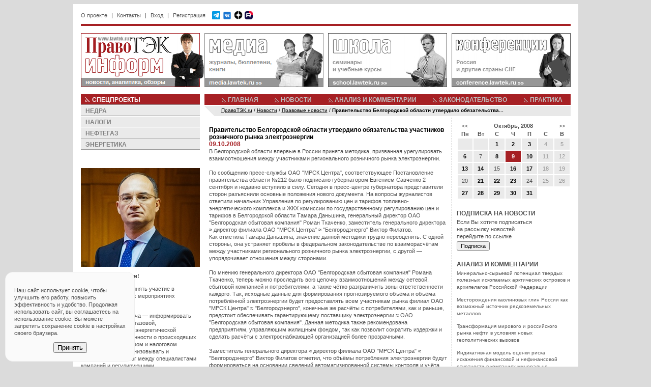

--- FILE ---
content_type: text/html; charset=utf-8
request_url: https://www.lawtek.ru/news/45087/pravitelstvo_belgorodskoy_oblasti_utverdilo_obyazatelstva_uchastnikov_roznichnogo_rynka_elektroenergii
body_size: 11445
content:
<!DOCTYPE html PUBLIC "-//W3C//DTD XHTML 1.0 Transitional//EN" "http://www.w3.org/TR/xhtml1/DTD/xhtml1-transitional.dtd">
<html xmlns="http://www.w3.org/1999/xhtml" xml:lang="ru" lang="ru">
<head>
	<meta http-equiv="Content-Type" content="text/html; charset=utf-8" />
	<meta name="language" content="ru" />
	<meta name="viewport" content="width=device-width, initial-scale=1.0" />

    <link rel="icon" type="image/png" href="/img/favicon-32.png" sizes="32x32">
    <link rel="icon" type="image/png" href="/img/favicon-64.png" sizes="64x64">
    <link rel="icon" type="image/png" href="/img/favicon-128.png" sizes="128x128">
    <link rel="apple-touch-icon" href="/img/favicon-180.png" sizes="180x180">

	<link rel="stylesheet" type="text/css" href="/css/portal.css" />
	<link rel="stylesheet" type="text/css" href="/css/inform.css" />
	<!--[if lt IE 8]>
	<link rel="stylesheet" type="text/css" href="/css/ie.css" media="screen, projection" />
	<![endif]-->

	<link rel="stylesheet" type="text/css" href="/assets/d62b6b28/jui/css/base/jquery-ui.css" />
<link rel="stylesheet" type="text/css" href="/css/form.css" />
<script type="text/javascript" src="/assets/d62b6b28/jquery.min.js"></script>
<script type="text/javascript" src="/assets/d62b6b28/jui/js/jquery-ui.min.js"></script>
<script type="text/javascript" src="/js/portal.js"></script>
<title>ПравоТЭК - Новости - Правительство Белгородской области утвердило обязательства участников розничного рынка электроэнергии</title>
    <meta name="description" content="ПравоТЭК - Новости - Правительство Белгородской области утвердило обязательства участников розничного рынка электроэнергии - Ассоциация экспертов топливно-энергетического комплекса www.lawtek.ru" />
    <link rel="canonical" href="https://www.lawtek.ru/news/45087/pravitelstvo_belgorodskoy_oblasti_utverdilo_obyazatelstva_uchastnikov_roznichnogo_rynka_elektroenergii" />

    <script src="https://www.google.com/recaptcha/api.js?render=6LdQV9wZAAAAALojtAIRW6qPkk_6uHSVo3BTuvgp"></script>

    <meta name="yandex-verification" content="68f30f78eeace731" />
</head>

<body>

<div id="container">

<div id="system-menu">
	<ul id="yw0">
<li><a href="/page/about">О проекте</a></li>
<li class="divider"><span>|</span></li>
<li><a href="/page/contacts">Контакты</a></li>
<li class="divider"><span>|</span></li>
<li id="user-login"><a href="#">Вход</a></li>
<li class="divider"><span>|</span></li>
<li id="user-register"><a href="/user/register">Регистрация</a></li>
</ul>    <div id="header-top-social">
        <a href="https://t.me/MinResRus" target="_blank"><img src="/img/telegram-48.png" width="16" height="16"></a>
        <a href="https://vk.com/lawtek" target="_blank" style="top: 2px; position: relative;"><img src="/img/vk-48.png" width="19" height="19"></a>
        <a href="https://dzen.ru/lawtek" target="_blank"><img src="/img/dzen-50.png" width="17" height="17"></a>
        <a href="https://rutube.ru/channel/65148193/" target="_blank"><img src="/img/rutube-48.png" width="16" height="16"></a>
            </div>
</div>

<div id="search"></div>

<div id="user-login-form" style="display: none;">
	<div class="title">Авторизация на портале <a class="close"></a></div>
	<div class="login-form">
		<form action="/user/login" method="post">
			<div class="clear"><label>Email:</label><input type="text" name="LoginForm[username]" /></div>
			<div class="clear"><label>Пароль:</label><input type="password" name="LoginForm[password]" /> <input type="hidden" name="ubid" id="ubid" value="" /> <input type="submit" value="" class="button-go" /></div>
			<div class="rememberMe clear"><input type="checkbox" name="LoginForm[rememberMe]" value="1" checked/> Запомнить</div>
			<div class="forgot"><a href="/user/forgot">Забыли пароль?</a></div>
		</form>
	</div>
</div>

<div id="toup" title="наверх"></div>

<div id="cookie-confirm" style="display: none;">
    <p>
        Наш сайт использует cookie, чтобы улучшить его работу, повысить эффективность и удобство.
        Продолжая использовать сайт, вы соглашаетесь на использование cookie.
        Вы можете запретить сохранение cookie в настройках своего браузера.
    </p>
    <button id="cookie-accept" class="btn btn-secondary">Принять</button>
</div>

<div class="red-line"></div>

<ul id="top-sites">
	<li id="inform-home"><a href="/"></a></li>
	<li id="media"><a href="https://media.lawtek.ru"></a></li>
	<li id="school"><a href="https://school.lawtek.ru"></a></li>
	<li id="conference"><a href="https://conference.lawtek.ru"></a></li>
</ul>
<div id="middle">

<div id="left">
<div id="project">
	<div class="title red-bg">СПЕЦПРОЕКТЫ</div>
	<div>
		<ul><li><a href="/user/project/3">НЕДРА</a></li>
<li><a href="/user/project/2">НАЛОГИ</a></li>
<li><a href="/user/project/1">НЕФТЕГАЗ</a></li>
<li><a href="/user/project/4">ЭНЕРГЕТИКА</a></li></ul>	</div>
</div>

<div class="block_clean">
<div><p>
	&nbsp;</p>
<p>
	<img alt="" src="/files/img/conference/2019/nesterenko.jpg" /></p>
<p>
	<strong>Уважаемые коллеги!</strong></p>
<p>
	Приглашаем Вас принять участие в ежегодных ключевых мероприятиях &quot;ПравоТЭК&quot;!</p>
<p>
	Наша основная задача — информировать специалистов нефтегазовой, горнодобывающей и энергетической отраслей промышленности о происходящих изменениях в правовом и налоговом регулировании, организовывать и поддерживать диалог между специалистами компаний и регулирующими государственными органами, знакомить профессиональное сообщество с ведущими отраслевыми экспертами, содействовать обмену опытом и знакомству с правоприменительной практикой для решения конкретных задач на местах.</p>
<p>
	Ждем Вас на наших мероприятиях!</p>
<p>
	До встречи!</p>
<p>
	<strong>Виктор Нестеренко,</strong></p>
<p>
	Председатель Оргкомитета <u><a href="https://conference.lawtek.ru/forum_nedropolzovateley" style="text-decoration: none;"><span style="color:#00608e;">Всероссийского форума недропользователей</span></a></u></p>
<p>
	Президент <u><a href="https://school.lawtek.ru/" style="text-decoration: none;"><span style="color:#00608e;">НОУ &quot;Институт &quot;ПравоТЭК&quot;</span></a></u></p>
</div>
</div>
<div id="block-conference" class="block">
	<div class="pretitle">conference.lawtek.ru</div>
	<div class="title">КОНФЕРЕНЦИИ ПРАВОТЭК</div>
	<div>
		<ul>
						<li>
				<div class="bold">23-27 ноября</div>
				<div></div>
				<div><a href="https://conference.lawtek.ru/forum_nedropolzovateley" class="blue bold">12-й Всероссийский форум недропользователей</a></div>
			</li>
					</ul>
	</div>
</div>
<div id="block-school-news" class="block">
	<div class="pretitle">school.lawtek.ru</div>
	<div class="title">БЛИЖАЙШИЕ МЕРОПРИЯТИЯ</div>
	<div>
		<ul>
						<li>
				<div class="bold">17-18 февраля</div>
				<div>Всероссийский практикум</div>
				<div><a href="https://school.lawtek.ru/zemlepolzovanie_pri_nedropolzovanii" class="green bold">Земле-, водо- и лесопользование при недропользовании: изменения в 2026 г. </a></div>
			</li>
						<li>
				<div class="bold">18 февраля</div>
				<div>Практический семинар</div>
				<div><a href="https://school.lawtek.ru/ekologicheskoe_zakonodatelstvo_pri_nedropolzovanii" class="green bold">Практика применения норм экологического законодательства и использование отходов при недропользовании</a></div>
			</li>
						<li>
				<div class="bold">19-20 февраля</div>
				<div>Практический семинар</div>
				<div><a href="https://school.lawtek.ru/nedra" class="green bold">Актуальные проблемы недропользования: лицензирование, цифровизация, экспертиза</a></div>
			</li>
						<li>
				<div class="bold">25-27 февраля</div>
				<div>Всероссийский практикум</div>
				<div><a href="https://school.lawtek.ru/tax_neftegaz" class="green bold">Налогообложение и бухгалтерский учет в нефтегазовых компаниях</a></div>
			</li>
						<li>
				<div class="bold">25-27 февраля</div>
				<div>Всероссийский практикум</div>
				<div><a href="https://school.lawtek.ru/tax_mining" class="green bold">Налогообложение и бухгалтерский учет в горнодобывающих компаниях</a></div>
			</li>
					</ul>

	</div>
</div>
<div id="block-media" class="block">
	<div class="pretitle">media.lawtek.ru</div>
	<div class="title">ВЫШЛИ В СВЕТ</div>
	<div>
		<ul>
						<li>
				<div class="bold">25.11.2025</div>
								<div>Опубликован журнал</div>
				<div><a href="https://media.lawtek.ru/media/mrr/2025/6" class="orange bold">Минеральные ресурсы России. Экономика и управление #6 2025</a></div>
							</li>
						<li>
				<div class="bold">26.06.2023</div>
								<div>Опубликован журнал</div>
				<div><a href="https://media.lawtek.ru/media/ngp/2023/1" class="orange bold">Нефть, Газ и Право #1 2023</a></div>
							</li>
						<li>
				<div class="bold">21.12.2021</div>
								<div>Опубликован журнал</div>
				<div><a href="https://media.lawtek.ru/media/energy/2021/1" class="orange bold">Энергетика и Право #1 2021</a></div>
							</li>
					</ul>
	</div>
</div><div class="block_clean">
<div class="title">КОНТАКТЫ</div><div><p>
	115054 Москва, ул. Зацепа, 23</p>
<p>
	Тел.: &nbsp;+7 (495) 215-54-43</p>
<p>
	e-mail: <a href="mailto:info@lawtek.ru" style="text-decoration: none;"><span style="color:#a62024;">info@lawtek.ru</span></a></p>
</div>
</div>

<div id="notes">
	<div class="title">ЗАПИСНАЯ КНИЖКА</div>
	<div>
		<ul id="yw1">
<li><a href="/calendar/index">ВЫСТАВКИ И КОНФЕРЕНЦИИ</a></li>
<li><a href="/news/list/type/13">ДОСЬЕ СОБЫТИЙ</a></li>
<li><a href="/person/index">ДОСЬЕ ПЕРСОНАЛИЙ</a></li>
<li><a href="/page/government">ОРГАНЫ ВЛАСТИ</a></li>
<li><a href="/page/links">ССЫЛКИ</a></li>
</ul>	</div>
</div></div> <!-- left -->

<div id="center">

<div id="topmenu">
	<ul id="yw2">
<li class="first"><a href="/">ГЛАВНАЯ</a></li>
<li><a href="/news/index">НОВОСТИ</a></li>
<li><a href="/analytics/index">АНАЛИЗ И КОММЕНТАРИИ</a></li>
<li><a href="/practice/law">ЗАКОНОДАТЕЛЬСТВО</a></li>
<li class="last"><a href="/practice/practice">ПРАКТИКА</a></li>
</ul></div>
	<div id="breadcrumbs" itemscope="" itemtype="http://schema.org/BreadcrumbList">
<span itemprop="itemListElement" itemscope itemtype="http://schema.org/ListItem"><a href="/" itemprop="item"><span itemprop="name">ПравоТЭК.ru</span></a><meta itemprop="position" content="1" /></span> / <span itemprop="itemListElement" itemscope itemtype="http://schema.org/ListItem"><a href="/news/index" itemprop="item"><span itemprop="name">Новости</span></a><meta itemprop="position" content="2" /></span> / <span itemprop="itemListElement" itemscope itemtype="http://schema.org/ListItem"><a href="/news/list/type/7" itemprop="item"><span itemprop="name">Правовые новости</span></a><meta itemprop="position" content="3" /></span> / <span itemprop="itemListElement" itemscope itemtype="http://schema.org/ListItem"><span itemprop="name" style="font-weight: bold;">Правительство Белгородской области утвердило обязательства...</span><meta itemprop="position" content="4" /></span></div><!-- breadcrumbs -->

<div id="content">

<div id="content-main">

	
	
	


<div itemid="lawtek_news_45087" class="news_article"  itemscope itemtype="http://schema.org/NewsArticle">
		<div class="title">
		<h1 class="inherit" itemprop="name headline">Правительство Белгородской области утвердило обязательства участников розничного рынка электроэнергии</h1>
				<div class="date">09.10.2008</div>
		<meta itemprop="dateCreated datePublished" content="2008-10-09" />
			</div>
			<div itemprop="articleBody">В Белгородской области впервые в России принята методика, призванная урегулировать взаимоотношения между участниками регионального розничного рынка электроэнергии.<br><br>По сообщению пресс-службы ОАО "МРСК Центра", соответствующее Постановление правительства области №212 было подписано губернатором Евгением Савченко 2 сентября и недавно вступило в силу. Сегодня в пресс-центре губернатора представители сторон разъяснили основные положения нового документа. На вопросы журналистов ответили начальник Управления по регулированию цен и тарифов топливно-энергетического комплекса и ЖКХ комиссии по государственному регулированию цен и тарифов в Белгородской области Тамара Даньшина, генеральный директор ОАО "Белгородская сбытовая компания" Роман Ткаченко, заместитель генерального директора ≈ директор филиала ОАО "МРСК Центра" ≈ "Белгородэнерго" Виктор Филатов. <br>Как отметила Тамара Даньшина, значение данной методики трудно переоценить. С одной стороны, она устраняет пробелы в федеральном законодательстве по взаиморасчётам между участниками регионального розничного рынка электроэнергии, с другой &#8213; упорядочивает отношения между сторонами. <br><br>По мнению генерального директора ОАО "Белгородская сбытовая компания" Романа Ткаченко, теперь можно проследить всю цепочку взаимоотношений между сетевой, сбытовой компанией и потребителями, а также чётко разграничить зоны ответственности каждого. Так, исходные данные для формирования прогнозируемого объёма и объёма потреблённой электроэнергии будет предоставлять всем участникам рынка филиал ОАО "МРСК Центра" ≈ "Белгородэнерго", конечные же расчёты с потребителями, как и раньше, предстоит обеспечивать гарантирующему поставщику электроэнергии ≈ ОАО "Белгородская сбытовая компания". Данная методика также рекомендована предприятиям, управляющим жилищным фондом, так как позволит сократить издержки и сделать расчёты с электроснабжающей организацией более прозрачными. <br><br>Заместитель генерального директора ≈ директор филиала ОАО "МРСК Центра" ≈ "Белгородэнерго" Виктор Филатов отметил, что объёмы потребления электроэнергии будут формироваться на основании сведений автоматизированной системы контроля и учёта электроэнергии (АСКУЭ) (в случае её отсутствия ≈ счётчиков) или расчётного способа. Компания  заинтересована в том, чтобы сделать ситуацию с отпуском в сеть, потреблением и оплатой электроэнергии полностью понятной и прозрачной. Для этого модернизируются системы учёта в многоквартирных и частных домах по всей области. В течение 2008 г. "Белгородэнерго" установит на территории региона более 26 тысяч новых счётчиков, объединённых системой АСКУЭ, которая позволит энергетикам дистанционно контролировать объём электропотребления. По мнению В. Филатова, система  будет также способствовать тому, чтобы потребителю было выгодно и интересно экономить электроэнергию.<br><br>Поможет сэкономить дополнительные киловатт-часы и переход на расчёты за потреблённую электроэнергию между ОАО "Белгородская сбытовая компания" и компаниями, управляющими жилищным фондом. С 1 января на границе балансовой принадлежности всех многоквартирных домов будут введены общедомовые счётчики, и РЭУ, ТСЖ смогут самостоятельно вести расчёты с поставщиком электроэнергии, а значит, будут заинтересованы в сокращении потерь и приведении своих внутридомовых сетей в надлежащее состояние. <br><br>Методика  установила единый период расчётов за электроэнергию со всеми категориями потребителей &#8213; 00.00 часов первого дня каждого месяца, следующего за расчётным. Это позволит уйти от несоответствия между объёмами электроэнергии, переданной по сетям и оплаченной потребителями, а значит, даст возможность нормализовать балансы, обеспечить всю полноту расчётов на оптовом рынке и в полном объёме обеспечить область электроэнергией, что в преддверии осенне-зимнего максимума особенно важно.<br><br>В соответствии с документом ОАО "Белгородская сбытовая компания" проводит договорную кампанию по внесению изменений в договоры электроснабжения с потребителями &#8213; юридическими лицами.<br><br>Новый документ позволит также улучшить ситуацию с платежами за потреблённую электроэнергию населения. Начиная с октября, в едином платёжном документе или квитанции будет указываться объём потребления, последние оплаченные показания, а также имеющаяся задолженность. В случае, если потребитель не согласен с цифрами, указанными в платёжном документе, у него будут сняты контрольные показания счётчика и сделан перерасчёт. В конечном итоге все должны понять, что электроэнергия ≈ это товар, за который нужно платить в полном объёме и в установленный срок.</div>
		
		
	</div>

<span itemscope itemtype="http://schema.org/WebPage">

<div class="news_related">
	Другие новости:
	<ul id="news_related">
				<li><a href="/news/121289/komitet_gosdumy_po_energetike_podderzhivayet_nadeleniye_fas_rossii_novymi_polnomochiyami_v_elektroenergetike_i_teplosnabzhenii" itemprop="relatedLink" itemref="lawtek_news_45087">Комитет Госдумы по энергетике поддерживает наделение ФАС России новыми полномочиями в электроэнергетике и теплоснабжении</a></li>
				<li><a href="/news/121235/pravitelstvo_rf_dopolnitelno_napravit_boleye_1_mlrd_rub_na_vosstanovleniye_elektrosetey_v_novykh_regionakh" itemprop="relatedLink" itemref="lawtek_news_45087">Правительство РФ дополнительно направит более 1 млрд руб. на восстановление электросетей в новых регионах</a></li>
				<li><a href="/news/121231/pravitelstvo_rf_vozmestit_raskhody_na_postavku_elektroenergii_dlya_potrebiteley_v_novykh_regionakh" itemprop="relatedLink" itemref="lawtek_news_45087">Правительство РФ возместит расходы на поставку электроэнергии для потребителей в новых регионах</a></li>
				<li><a href="/news/121228/vneseny_izmeneniya_v_nalogovy_kodeks_rf_dlya_sovershenstvovanii_nalogooblozheniya_rynka_elektroenergii_na_territoriyakh_novykh_subyektov_rf" itemprop="relatedLink" itemref="lawtek_news_45087">Внесены изменения в Налоговый кодекс РФ для совершенствовании налогообложения рынка электроэнергии на территориях новых субъектов РФ</a></li>
				<li><a href="/news/121151/utochneny_trebovaniya_k_realizatsii_kontsessionnykh_soglasheny_na_territorii_rf" itemprop="relatedLink" itemref="lawtek_news_45087">Уточнены требования к реализации концессионных соглашений на территории РФ</a></li>
			</ul>
</div>
<div class="news_related_all">Все <a class="red" href="/news/list/type/7">Правовые новости</a></div>

	<div class="analytics_events">
	Мероприятия:
	<ul id="analytics_events">
				<li>
			<div class="bold">25-27 февраля</div>
			<div class="bold">Всероссийский практикум</div>
			<div><a href="https://school.lawtek.ru/tax_energy" itemprop="relatedLink" itemref="lawtek_news_45087">Налогообложение и бухгалтерский учет в энергетических компаниях</a></div>
		</li>
				<li>
			<div class="bold">9-10 апреля</div>
			<div class="bold">Практический семинар</div>
			<div><a href="https://school.lawtek.ru/linear_items" itemprop="relatedLink" itemref="lawtek_news_45087">Линейные объекты: изменения и сложные вопросы размещения нефтепроводов, газопроводов и линий электропередач в 2026-2027 гг.</a></div>
		</li>
			</ul>
	</div>
		
		<div class="analytics_books">
	Книги:
	<ul id="analytics_books">
				<li><span class="author"></span><a href="https://media.lawtek.ru/book/index#lawtek_book_168" itemprop="relatedLink" itemref="lawtek_news_45087">Иностранные инвестиции и СРП в России: законодательство, комментарии, судебная практика</a></li>
				<li><span class="author"></span><a href="https://media.lawtek.ru/book/index#lawtek_book_170" itemprop="relatedLink" itemref="lawtek_news_45087">Россия на формирующемся евроазиатском энергетическом пространстве: проблемы конкурентоспособности</a></li>
			</ul>
	</div>
		
	
</span></div> <!-- content-main -->

<div id="content-right">
<div id="calendar-block">
<table id="calendar">
    <thead>
        <tr class="month-year-row">
            <th class="previous-month"><a href="/news/calendar/alias/pravitelstvo_belgorodskoy_oblasti_utverdilo_obyazatelstva_uchastnikov_roznichnogo_rynka_elektroenergii/month/9/year/2008/type/7"><<</a></th>
            <th colspan="5">Октябрь, 2008</th>
            <th class="next-month"><a href="/news/calendar/alias/pravitelstvo_belgorodskoy_oblasti_utverdilo_obyazatelstva_uchastnikov_roznichnogo_rynka_elektroenergii/month/11/year/2008/type/7">>></a></th>
        </tr>
        <tr class="weekdays-row">
        	        		<th>Пн</th>
        	        		<th>Вт</th>
        	        		<th>С</th>
        	        		<th>Ч</th>
        	        		<th>П</th>
        	        		<th>С</th>
        	        		<th>В</th>
        	        </tr>
    </thead>
    <tbody>
        <tr>
                                        <td>
                            </td>
                                            <td>
                            </td>
                                            <td>
                <a title="3" href="/news/list/alias/pravitelstvo_belgorodskoy_oblasti_utverdilo_obyazatelstva_uchastnikov_roznichnogo_rynka_elektroenergii/month/10/year/2008/type/7/day/1">1</a>            </td>
                                            <td>
                <a title="2" href="/news/list/alias/pravitelstvo_belgorodskoy_oblasti_utverdilo_obyazatelstva_uchastnikov_roznichnogo_rynka_elektroenergii/month/10/year/2008/type/7/day/2">2</a>            </td>
                                            <td>
                <a title="2" href="/news/list/alias/pravitelstvo_belgorodskoy_oblasti_utverdilo_obyazatelstva_uchastnikov_roznichnogo_rynka_elektroenergii/month/10/year/2008/type/7/day/3">3</a>            </td>
                                            <td class="calendar-weekend-day">
                4            </td>
                                            <td class="calendar-weekend-day">
                5            </td>
                            </tr><tr>
                                            <td>
                <a title="1" href="/news/list/alias/pravitelstvo_belgorodskoy_oblasti_utverdilo_obyazatelstva_uchastnikov_roznichnogo_rynka_elektroenergii/month/10/year/2008/type/7/day/6">6</a>            </td>
                                            <td>
                7            </td>
                                            <td>
                <a title="2" href="/news/list/alias/pravitelstvo_belgorodskoy_oblasti_utverdilo_obyazatelstva_uchastnikov_roznichnogo_rynka_elektroenergii/month/10/year/2008/type/7/day/8">8</a>            </td>
                                            <td class="calendar-selected-day">
                <a title="2" href="/news/list/alias/pravitelstvo_belgorodskoy_oblasti_utverdilo_obyazatelstva_uchastnikov_roznichnogo_rynka_elektroenergii/month/10/year/2008/type/7/day/9">9</a>            </td>
                                            <td>
                <a title="2" href="/news/list/alias/pravitelstvo_belgorodskoy_oblasti_utverdilo_obyazatelstva_uchastnikov_roznichnogo_rynka_elektroenergii/month/10/year/2008/type/7/day/10">10</a>            </td>
                                            <td class="calendar-weekend-day">
                11            </td>
                                            <td class="calendar-weekend-day">
                12            </td>
                            </tr><tr>
                                            <td>
                <a title="3" href="/news/list/alias/pravitelstvo_belgorodskoy_oblasti_utverdilo_obyazatelstva_uchastnikov_roznichnogo_rynka_elektroenergii/month/10/year/2008/type/7/day/13">13</a>            </td>
                                            <td>
                <a title="3" href="/news/list/alias/pravitelstvo_belgorodskoy_oblasti_utverdilo_obyazatelstva_uchastnikov_roznichnogo_rynka_elektroenergii/month/10/year/2008/type/7/day/14">14</a>            </td>
                                            <td>
                15            </td>
                                            <td>
                <a title="3" href="/news/list/alias/pravitelstvo_belgorodskoy_oblasti_utverdilo_obyazatelstva_uchastnikov_roznichnogo_rynka_elektroenergii/month/10/year/2008/type/7/day/16">16</a>            </td>
                                            <td>
                <a title="2" href="/news/list/alias/pravitelstvo_belgorodskoy_oblasti_utverdilo_obyazatelstva_uchastnikov_roznichnogo_rynka_elektroenergii/month/10/year/2008/type/7/day/17">17</a>            </td>
                                            <td class="calendar-weekend-day">
                18            </td>
                                            <td class="calendar-weekend-day">
                19            </td>
                            </tr><tr>
                                            <td>
                20            </td>
                                            <td>
                <a title="1" href="/news/list/alias/pravitelstvo_belgorodskoy_oblasti_utverdilo_obyazatelstva_uchastnikov_roznichnogo_rynka_elektroenergii/month/10/year/2008/type/7/day/21">21</a>            </td>
                                            <td>
                <a title="2" href="/news/list/alias/pravitelstvo_belgorodskoy_oblasti_utverdilo_obyazatelstva_uchastnikov_roznichnogo_rynka_elektroenergii/month/10/year/2008/type/7/day/22">22</a>            </td>
                                            <td>
                <a title="4" href="/news/list/alias/pravitelstvo_belgorodskoy_oblasti_utverdilo_obyazatelstva_uchastnikov_roznichnogo_rynka_elektroenergii/month/10/year/2008/type/7/day/23">23</a>            </td>
                                            <td>
                24            </td>
                                            <td class="calendar-weekend-day">
                25            </td>
                                            <td class="calendar-weekend-day">
                26            </td>
                            </tr><tr>
                                            <td>
                <a title="7" href="/news/list/alias/pravitelstvo_belgorodskoy_oblasti_utverdilo_obyazatelstva_uchastnikov_roznichnogo_rynka_elektroenergii/month/10/year/2008/type/7/day/27">27</a>            </td>
                                            <td>
                <a title="1" href="/news/list/alias/pravitelstvo_belgorodskoy_oblasti_utverdilo_obyazatelstva_uchastnikov_roznichnogo_rynka_elektroenergii/month/10/year/2008/type/7/day/28">28</a>            </td>
                                            <td>
                <a title="5" href="/news/list/alias/pravitelstvo_belgorodskoy_oblasti_utverdilo_obyazatelstva_uchastnikov_roznichnogo_rynka_elektroenergii/month/10/year/2008/type/7/day/29">29</a>            </td>
                                            <td>
                <a title="2" href="/news/list/alias/pravitelstvo_belgorodskoy_oblasti_utverdilo_obyazatelstva_uchastnikov_roznichnogo_rynka_elektroenergii/month/10/year/2008/type/7/day/30">30</a>            </td>
                                            <td>
                <a title="3" href="/news/list/alias/pravitelstvo_belgorodskoy_oblasti_utverdilo_obyazatelstva_uchastnikov_roznichnogo_rynka_elektroenergii/month/10/year/2008/type/7/day/31">31</a>            </td>
                            </tr>
    </tbody>
</table>
	
	</div>
	<div class="height20"></div>
	<script>
	$(document).on("click", ".month-year-row a", function(){
		$("#calendar-block").load($(this).attr('href'));
		$(this).removeAttr('href');
	})
	</script>
	

<div class="title">ПОДПИСКА НА НОВОСТИ</div>
<div><p align="left">
	Если Вы хотите подписаться<br />
	на рассылку новостей<br />
	перейдите по ссылке</p>
<p align="left">
	<a href="/news/subscription" style="text-decoration:none;"><input type="button" value="Подписка" /></a></p>
</div>
<div class="height20"></div>



<div class="title">АНАЛИЗ И КОММЕНТАРИИ</div>
<ul>
	<li>
		<a href="/analytics/2610/mineralno_syryevoy_potentsial_tverdykh_poleznykh_iskopayemykh_arkticheskikh_ostrovov_i_arkhipelagov_rossyskoy_federatsii">Минерально-сырьевой потенциал твердых полезных ископаемых арктических островов и архипелагов Российской Федерации</a>	</li>
	<li>
		<a href="/analytics/2611/mestorozhdeniya_kaolinovykh_glin_rossii_kak_vozmozhny_istochnik_redkozemelnykh_metallov">Месторождения каолиновых глин России как возможный источник редкоземельных металлов</a>	</li>
	<li>
		<a href="/analytics/2612/transformatsiya_mirovogo_i_rossyskogo_rynka_nefti_v_usloviyakh_novykh_geopoliticheskikh_vyzovov">Трансформация мирового и российского рынка нефти в условиях новых геополитических вызовов</a>	</li>
	<li>
		<a href="/analytics/2613/indikativnaya_model_otsenki_riska_iskazheniya_finansovoy_i_nefinansovoy_otchetnosti_v_kompaniyakh_mineralno_syryevogo_sektora">Индикативная модель оценки риска искажения финансовой и нефинансовой отчетности в компаниях минерально-сырьевого сектора</a>	</li>
	<li>
		<a href="/analytics/2614/otsenka_effektivnosti_geologo_razvedochnykh_rabot_na_slaboizuchennykh_obyektakh_s_ispolzovaniyem_geologo_ekonomicheskogo_modelirovaniya">Оценка эффективности геолого-разведочных работ на слабоизученных объектах с использованием геолого-экономического моделирования</a>	</li>
	<li>
		<a href="/analytics/2615/soglasheniye_o_sovmestnom_nedropolzovanii_kak_instrument_vovlecheniya_v_ekonomichesky_oborot_nizkorentabelnykh_mestorozhdeny_uglevodorodov">Соглашение о совместном недропользовании как инструмент вовлечения в экономический оборот низкорентабельных месторождений углеводородов</a>	</li>
	<li>
		<a href="/analytics/2616/dobycha_rossypnogo_zolota_v_magadanskoy_oblasti_tendentsii_vozmozhnosti_riski">Добыча россыпного золота в Магаданской области: тенденции, возможности, риски</a>	</li>
	<li>
		<a href="/analytics/2617/peredacha_vskryshnykh_i_vmeshchayushchikh_gornykh_porod_problemnyye_voprosy_realizatsii_praktika_primeneniya">Передача вскрышных и вмещающих горных пород: проблемные вопросы реализации, практика применения</a>	</li>
	<li>
		<a href="/analytics/2618/pravovyye_i_ekonomicheskiye_mekhanizmy_dekarbonizatsii_v_rossyskoy_federatsii">Правовые и экономические механизмы декарбонизации в Российской Федерации</a>	</li>
	<li>
		<a href="/analytics/2597/aktualizirovannoye_predstavleniye_o_glubinnom_stroyenii_severa_zapadno_sibirskogo_neftegazonosnogo_basseyna">Актуализированное представление о глубинном строении севера Западно-Сибирского нефтегазоносного бассейна</a>	</li>
</ul>		<div class="height20"></div>
		<a href="https://media.lawtek.ru/media/mrr"><p><img src="/upload/photo/Banner/mrr.jpg" width="224" height="82" border="0" alt="МИНЕРАЛЬНЫЕ РЕСУРСЫ РОССИИ. ЭКОНОМИКА И УПРАВЛЕНИЕ" title="МИНЕРАЛЬНЫЕ РЕСУРСЫ РОССИИ. ЭКОНОМИКА И УПРАВЛЕНИЕ"></p>
</a>		<div class="height20"></div>
		</div> <!-- content-right -->

<div class="clear"></div>

</div> <!-- content -->

</div> <!-- center -->

<div class="clear"></div>

<div id="footer">
	<div id="copyright">© ООО "ПравоТЭК", 2004-2026; Все права защищены и охраняются законом. Все содержание образовательных мероприятий, представленных на сайте http://school.lawtek.ru является уникальным и принадлежит группе "ПравоТЭК".</div>
    <div><a href="https://www.lawtek.ru/page/policy">Политика конфиденциальности</a></div>
	<div id="social"><script src="https://yastatic.net/share2/share.js"></script>
<div class="ya-share2" data-curtain data-size="s" data-services="vkontakte,telegram"></div>
<div class="clear"></div></div>
	<span itemid="#lawtek_info" itemscope itemtype="http://schema.org/Organization">
	<meta itemprop="name" content='ООО "ПравоТЭК"' />
	<link itemprop="logo" href="http://www.lawtek.ru/files/img/lawtek.gif" />
	<link itemprop="url" href="https://www.lawtek.ru/" />
	<span itemprop="address" itemscope itemtype="http://schema.org/PostalAddress">
		<meta itemprop="postalCode" content='115054' />
		<meta itemprop="addressLocality" content='Москва, Россия' />
		<meta itemprop="streetAddress" content='ул. Зацепа, 23' />
  	</span>
  	<meta itemprop="telephone" content='+7 (495) 215-54-43' />
  	<meta itemprop="telephone" content='+7 (499) 235-47-88' />
  	<meta itemprop="telephone" content='+7 (499) 787-70-22' /> 
  	<meta itemprop="telephone" content='+7 (499) 787-76-85' />
  	<meta itemprop="faxNumber" content='+7 (499) 235-23-61' />
</span></div>

</div> <!-- middle -->

</div> <!-- container -->


<!-- Yandex.Metrika counter --> <script type="text/javascript" > (function(m,e,t,r,i,k,a){m[i]=m[i]||function(){(m[i].a=m[i].a||[]).push(arguments)}; m[i].l=1*new Date(); for (var j = 0; j < document.scripts.length; j++) {if (document.scripts[j].src === r) { return; }} k=e.createElement(t),a=e.getElementsByTagName(t)[0],k.async=1,k.src=r,a.parentNode.insertBefore(k,a)}) (window, document, "script", "https://mc.yandex.ru/metrika/tag.js", "ym"); ym(42285544, "init", { clickmap:true, trackLinks:true, accurateTrackBounce:true, webvisor:true }); </script> <noscript><div><img src="https://mc.yandex.ru/watch/42285544" style="position:absolute; left:-9999px;" alt="" /></div></noscript> <!-- /Yandex.Metrika counter -->

<!-- Rating@Mail.ru counter -->
<script type="text/javascript">//<![CDATA[
var _tmr = _tmr || [];
_tmr.push({id: "764298", type: "pageView", start: (new Date()).getTime()});
(function (d, w) {
   var ts = d.createElement("script"); ts.type = "text/javascript"; ts.async = true;
   ts.src = (d.location.protocol == "https:" ? "https:" : "http:") + "//top-fwz1.mail.ru/js/code.js";
   var f = function () {var s = d.getElementsByTagName("script")[0]; s.parentNode.insertBefore(ts, s);};
   if (w.opera == "[object Opera]") { d.addEventListener("DOMContentLoaded", f, false); } else { f(); }
})(document, window);
//]]></script><noscript><div style="position:absolute;left:-10000px;">
<img src="//top-fwz1.mail.ru/counter?id=764298;js=na" style="border:0;" height="1" width="1" alt="Рейтинг@Mail.ru" />
</div></noscript>
<!-- //Rating@Mail.ru counter -->

</body>
</html>

--- FILE ---
content_type: text/html; charset=utf-8
request_url: https://www.google.com/recaptcha/api2/anchor?ar=1&k=6LdQV9wZAAAAALojtAIRW6qPkk_6uHSVo3BTuvgp&co=aHR0cHM6Ly93d3cubGF3dGVrLnJ1OjQ0Mw..&hl=en&v=N67nZn4AqZkNcbeMu4prBgzg&size=invisible&anchor-ms=20000&execute-ms=30000&cb=vequz0qrpct6
body_size: 48773
content:
<!DOCTYPE HTML><html dir="ltr" lang="en"><head><meta http-equiv="Content-Type" content="text/html; charset=UTF-8">
<meta http-equiv="X-UA-Compatible" content="IE=edge">
<title>reCAPTCHA</title>
<style type="text/css">
/* cyrillic-ext */
@font-face {
  font-family: 'Roboto';
  font-style: normal;
  font-weight: 400;
  font-stretch: 100%;
  src: url(//fonts.gstatic.com/s/roboto/v48/KFO7CnqEu92Fr1ME7kSn66aGLdTylUAMa3GUBHMdazTgWw.woff2) format('woff2');
  unicode-range: U+0460-052F, U+1C80-1C8A, U+20B4, U+2DE0-2DFF, U+A640-A69F, U+FE2E-FE2F;
}
/* cyrillic */
@font-face {
  font-family: 'Roboto';
  font-style: normal;
  font-weight: 400;
  font-stretch: 100%;
  src: url(//fonts.gstatic.com/s/roboto/v48/KFO7CnqEu92Fr1ME7kSn66aGLdTylUAMa3iUBHMdazTgWw.woff2) format('woff2');
  unicode-range: U+0301, U+0400-045F, U+0490-0491, U+04B0-04B1, U+2116;
}
/* greek-ext */
@font-face {
  font-family: 'Roboto';
  font-style: normal;
  font-weight: 400;
  font-stretch: 100%;
  src: url(//fonts.gstatic.com/s/roboto/v48/KFO7CnqEu92Fr1ME7kSn66aGLdTylUAMa3CUBHMdazTgWw.woff2) format('woff2');
  unicode-range: U+1F00-1FFF;
}
/* greek */
@font-face {
  font-family: 'Roboto';
  font-style: normal;
  font-weight: 400;
  font-stretch: 100%;
  src: url(//fonts.gstatic.com/s/roboto/v48/KFO7CnqEu92Fr1ME7kSn66aGLdTylUAMa3-UBHMdazTgWw.woff2) format('woff2');
  unicode-range: U+0370-0377, U+037A-037F, U+0384-038A, U+038C, U+038E-03A1, U+03A3-03FF;
}
/* math */
@font-face {
  font-family: 'Roboto';
  font-style: normal;
  font-weight: 400;
  font-stretch: 100%;
  src: url(//fonts.gstatic.com/s/roboto/v48/KFO7CnqEu92Fr1ME7kSn66aGLdTylUAMawCUBHMdazTgWw.woff2) format('woff2');
  unicode-range: U+0302-0303, U+0305, U+0307-0308, U+0310, U+0312, U+0315, U+031A, U+0326-0327, U+032C, U+032F-0330, U+0332-0333, U+0338, U+033A, U+0346, U+034D, U+0391-03A1, U+03A3-03A9, U+03B1-03C9, U+03D1, U+03D5-03D6, U+03F0-03F1, U+03F4-03F5, U+2016-2017, U+2034-2038, U+203C, U+2040, U+2043, U+2047, U+2050, U+2057, U+205F, U+2070-2071, U+2074-208E, U+2090-209C, U+20D0-20DC, U+20E1, U+20E5-20EF, U+2100-2112, U+2114-2115, U+2117-2121, U+2123-214F, U+2190, U+2192, U+2194-21AE, U+21B0-21E5, U+21F1-21F2, U+21F4-2211, U+2213-2214, U+2216-22FF, U+2308-230B, U+2310, U+2319, U+231C-2321, U+2336-237A, U+237C, U+2395, U+239B-23B7, U+23D0, U+23DC-23E1, U+2474-2475, U+25AF, U+25B3, U+25B7, U+25BD, U+25C1, U+25CA, U+25CC, U+25FB, U+266D-266F, U+27C0-27FF, U+2900-2AFF, U+2B0E-2B11, U+2B30-2B4C, U+2BFE, U+3030, U+FF5B, U+FF5D, U+1D400-1D7FF, U+1EE00-1EEFF;
}
/* symbols */
@font-face {
  font-family: 'Roboto';
  font-style: normal;
  font-weight: 400;
  font-stretch: 100%;
  src: url(//fonts.gstatic.com/s/roboto/v48/KFO7CnqEu92Fr1ME7kSn66aGLdTylUAMaxKUBHMdazTgWw.woff2) format('woff2');
  unicode-range: U+0001-000C, U+000E-001F, U+007F-009F, U+20DD-20E0, U+20E2-20E4, U+2150-218F, U+2190, U+2192, U+2194-2199, U+21AF, U+21E6-21F0, U+21F3, U+2218-2219, U+2299, U+22C4-22C6, U+2300-243F, U+2440-244A, U+2460-24FF, U+25A0-27BF, U+2800-28FF, U+2921-2922, U+2981, U+29BF, U+29EB, U+2B00-2BFF, U+4DC0-4DFF, U+FFF9-FFFB, U+10140-1018E, U+10190-1019C, U+101A0, U+101D0-101FD, U+102E0-102FB, U+10E60-10E7E, U+1D2C0-1D2D3, U+1D2E0-1D37F, U+1F000-1F0FF, U+1F100-1F1AD, U+1F1E6-1F1FF, U+1F30D-1F30F, U+1F315, U+1F31C, U+1F31E, U+1F320-1F32C, U+1F336, U+1F378, U+1F37D, U+1F382, U+1F393-1F39F, U+1F3A7-1F3A8, U+1F3AC-1F3AF, U+1F3C2, U+1F3C4-1F3C6, U+1F3CA-1F3CE, U+1F3D4-1F3E0, U+1F3ED, U+1F3F1-1F3F3, U+1F3F5-1F3F7, U+1F408, U+1F415, U+1F41F, U+1F426, U+1F43F, U+1F441-1F442, U+1F444, U+1F446-1F449, U+1F44C-1F44E, U+1F453, U+1F46A, U+1F47D, U+1F4A3, U+1F4B0, U+1F4B3, U+1F4B9, U+1F4BB, U+1F4BF, U+1F4C8-1F4CB, U+1F4D6, U+1F4DA, U+1F4DF, U+1F4E3-1F4E6, U+1F4EA-1F4ED, U+1F4F7, U+1F4F9-1F4FB, U+1F4FD-1F4FE, U+1F503, U+1F507-1F50B, U+1F50D, U+1F512-1F513, U+1F53E-1F54A, U+1F54F-1F5FA, U+1F610, U+1F650-1F67F, U+1F687, U+1F68D, U+1F691, U+1F694, U+1F698, U+1F6AD, U+1F6B2, U+1F6B9-1F6BA, U+1F6BC, U+1F6C6-1F6CF, U+1F6D3-1F6D7, U+1F6E0-1F6EA, U+1F6F0-1F6F3, U+1F6F7-1F6FC, U+1F700-1F7FF, U+1F800-1F80B, U+1F810-1F847, U+1F850-1F859, U+1F860-1F887, U+1F890-1F8AD, U+1F8B0-1F8BB, U+1F8C0-1F8C1, U+1F900-1F90B, U+1F93B, U+1F946, U+1F984, U+1F996, U+1F9E9, U+1FA00-1FA6F, U+1FA70-1FA7C, U+1FA80-1FA89, U+1FA8F-1FAC6, U+1FACE-1FADC, U+1FADF-1FAE9, U+1FAF0-1FAF8, U+1FB00-1FBFF;
}
/* vietnamese */
@font-face {
  font-family: 'Roboto';
  font-style: normal;
  font-weight: 400;
  font-stretch: 100%;
  src: url(//fonts.gstatic.com/s/roboto/v48/KFO7CnqEu92Fr1ME7kSn66aGLdTylUAMa3OUBHMdazTgWw.woff2) format('woff2');
  unicode-range: U+0102-0103, U+0110-0111, U+0128-0129, U+0168-0169, U+01A0-01A1, U+01AF-01B0, U+0300-0301, U+0303-0304, U+0308-0309, U+0323, U+0329, U+1EA0-1EF9, U+20AB;
}
/* latin-ext */
@font-face {
  font-family: 'Roboto';
  font-style: normal;
  font-weight: 400;
  font-stretch: 100%;
  src: url(//fonts.gstatic.com/s/roboto/v48/KFO7CnqEu92Fr1ME7kSn66aGLdTylUAMa3KUBHMdazTgWw.woff2) format('woff2');
  unicode-range: U+0100-02BA, U+02BD-02C5, U+02C7-02CC, U+02CE-02D7, U+02DD-02FF, U+0304, U+0308, U+0329, U+1D00-1DBF, U+1E00-1E9F, U+1EF2-1EFF, U+2020, U+20A0-20AB, U+20AD-20C0, U+2113, U+2C60-2C7F, U+A720-A7FF;
}
/* latin */
@font-face {
  font-family: 'Roboto';
  font-style: normal;
  font-weight: 400;
  font-stretch: 100%;
  src: url(//fonts.gstatic.com/s/roboto/v48/KFO7CnqEu92Fr1ME7kSn66aGLdTylUAMa3yUBHMdazQ.woff2) format('woff2');
  unicode-range: U+0000-00FF, U+0131, U+0152-0153, U+02BB-02BC, U+02C6, U+02DA, U+02DC, U+0304, U+0308, U+0329, U+2000-206F, U+20AC, U+2122, U+2191, U+2193, U+2212, U+2215, U+FEFF, U+FFFD;
}
/* cyrillic-ext */
@font-face {
  font-family: 'Roboto';
  font-style: normal;
  font-weight: 500;
  font-stretch: 100%;
  src: url(//fonts.gstatic.com/s/roboto/v48/KFO7CnqEu92Fr1ME7kSn66aGLdTylUAMa3GUBHMdazTgWw.woff2) format('woff2');
  unicode-range: U+0460-052F, U+1C80-1C8A, U+20B4, U+2DE0-2DFF, U+A640-A69F, U+FE2E-FE2F;
}
/* cyrillic */
@font-face {
  font-family: 'Roboto';
  font-style: normal;
  font-weight: 500;
  font-stretch: 100%;
  src: url(//fonts.gstatic.com/s/roboto/v48/KFO7CnqEu92Fr1ME7kSn66aGLdTylUAMa3iUBHMdazTgWw.woff2) format('woff2');
  unicode-range: U+0301, U+0400-045F, U+0490-0491, U+04B0-04B1, U+2116;
}
/* greek-ext */
@font-face {
  font-family: 'Roboto';
  font-style: normal;
  font-weight: 500;
  font-stretch: 100%;
  src: url(//fonts.gstatic.com/s/roboto/v48/KFO7CnqEu92Fr1ME7kSn66aGLdTylUAMa3CUBHMdazTgWw.woff2) format('woff2');
  unicode-range: U+1F00-1FFF;
}
/* greek */
@font-face {
  font-family: 'Roboto';
  font-style: normal;
  font-weight: 500;
  font-stretch: 100%;
  src: url(//fonts.gstatic.com/s/roboto/v48/KFO7CnqEu92Fr1ME7kSn66aGLdTylUAMa3-UBHMdazTgWw.woff2) format('woff2');
  unicode-range: U+0370-0377, U+037A-037F, U+0384-038A, U+038C, U+038E-03A1, U+03A3-03FF;
}
/* math */
@font-face {
  font-family: 'Roboto';
  font-style: normal;
  font-weight: 500;
  font-stretch: 100%;
  src: url(//fonts.gstatic.com/s/roboto/v48/KFO7CnqEu92Fr1ME7kSn66aGLdTylUAMawCUBHMdazTgWw.woff2) format('woff2');
  unicode-range: U+0302-0303, U+0305, U+0307-0308, U+0310, U+0312, U+0315, U+031A, U+0326-0327, U+032C, U+032F-0330, U+0332-0333, U+0338, U+033A, U+0346, U+034D, U+0391-03A1, U+03A3-03A9, U+03B1-03C9, U+03D1, U+03D5-03D6, U+03F0-03F1, U+03F4-03F5, U+2016-2017, U+2034-2038, U+203C, U+2040, U+2043, U+2047, U+2050, U+2057, U+205F, U+2070-2071, U+2074-208E, U+2090-209C, U+20D0-20DC, U+20E1, U+20E5-20EF, U+2100-2112, U+2114-2115, U+2117-2121, U+2123-214F, U+2190, U+2192, U+2194-21AE, U+21B0-21E5, U+21F1-21F2, U+21F4-2211, U+2213-2214, U+2216-22FF, U+2308-230B, U+2310, U+2319, U+231C-2321, U+2336-237A, U+237C, U+2395, U+239B-23B7, U+23D0, U+23DC-23E1, U+2474-2475, U+25AF, U+25B3, U+25B7, U+25BD, U+25C1, U+25CA, U+25CC, U+25FB, U+266D-266F, U+27C0-27FF, U+2900-2AFF, U+2B0E-2B11, U+2B30-2B4C, U+2BFE, U+3030, U+FF5B, U+FF5D, U+1D400-1D7FF, U+1EE00-1EEFF;
}
/* symbols */
@font-face {
  font-family: 'Roboto';
  font-style: normal;
  font-weight: 500;
  font-stretch: 100%;
  src: url(//fonts.gstatic.com/s/roboto/v48/KFO7CnqEu92Fr1ME7kSn66aGLdTylUAMaxKUBHMdazTgWw.woff2) format('woff2');
  unicode-range: U+0001-000C, U+000E-001F, U+007F-009F, U+20DD-20E0, U+20E2-20E4, U+2150-218F, U+2190, U+2192, U+2194-2199, U+21AF, U+21E6-21F0, U+21F3, U+2218-2219, U+2299, U+22C4-22C6, U+2300-243F, U+2440-244A, U+2460-24FF, U+25A0-27BF, U+2800-28FF, U+2921-2922, U+2981, U+29BF, U+29EB, U+2B00-2BFF, U+4DC0-4DFF, U+FFF9-FFFB, U+10140-1018E, U+10190-1019C, U+101A0, U+101D0-101FD, U+102E0-102FB, U+10E60-10E7E, U+1D2C0-1D2D3, U+1D2E0-1D37F, U+1F000-1F0FF, U+1F100-1F1AD, U+1F1E6-1F1FF, U+1F30D-1F30F, U+1F315, U+1F31C, U+1F31E, U+1F320-1F32C, U+1F336, U+1F378, U+1F37D, U+1F382, U+1F393-1F39F, U+1F3A7-1F3A8, U+1F3AC-1F3AF, U+1F3C2, U+1F3C4-1F3C6, U+1F3CA-1F3CE, U+1F3D4-1F3E0, U+1F3ED, U+1F3F1-1F3F3, U+1F3F5-1F3F7, U+1F408, U+1F415, U+1F41F, U+1F426, U+1F43F, U+1F441-1F442, U+1F444, U+1F446-1F449, U+1F44C-1F44E, U+1F453, U+1F46A, U+1F47D, U+1F4A3, U+1F4B0, U+1F4B3, U+1F4B9, U+1F4BB, U+1F4BF, U+1F4C8-1F4CB, U+1F4D6, U+1F4DA, U+1F4DF, U+1F4E3-1F4E6, U+1F4EA-1F4ED, U+1F4F7, U+1F4F9-1F4FB, U+1F4FD-1F4FE, U+1F503, U+1F507-1F50B, U+1F50D, U+1F512-1F513, U+1F53E-1F54A, U+1F54F-1F5FA, U+1F610, U+1F650-1F67F, U+1F687, U+1F68D, U+1F691, U+1F694, U+1F698, U+1F6AD, U+1F6B2, U+1F6B9-1F6BA, U+1F6BC, U+1F6C6-1F6CF, U+1F6D3-1F6D7, U+1F6E0-1F6EA, U+1F6F0-1F6F3, U+1F6F7-1F6FC, U+1F700-1F7FF, U+1F800-1F80B, U+1F810-1F847, U+1F850-1F859, U+1F860-1F887, U+1F890-1F8AD, U+1F8B0-1F8BB, U+1F8C0-1F8C1, U+1F900-1F90B, U+1F93B, U+1F946, U+1F984, U+1F996, U+1F9E9, U+1FA00-1FA6F, U+1FA70-1FA7C, U+1FA80-1FA89, U+1FA8F-1FAC6, U+1FACE-1FADC, U+1FADF-1FAE9, U+1FAF0-1FAF8, U+1FB00-1FBFF;
}
/* vietnamese */
@font-face {
  font-family: 'Roboto';
  font-style: normal;
  font-weight: 500;
  font-stretch: 100%;
  src: url(//fonts.gstatic.com/s/roboto/v48/KFO7CnqEu92Fr1ME7kSn66aGLdTylUAMa3OUBHMdazTgWw.woff2) format('woff2');
  unicode-range: U+0102-0103, U+0110-0111, U+0128-0129, U+0168-0169, U+01A0-01A1, U+01AF-01B0, U+0300-0301, U+0303-0304, U+0308-0309, U+0323, U+0329, U+1EA0-1EF9, U+20AB;
}
/* latin-ext */
@font-face {
  font-family: 'Roboto';
  font-style: normal;
  font-weight: 500;
  font-stretch: 100%;
  src: url(//fonts.gstatic.com/s/roboto/v48/KFO7CnqEu92Fr1ME7kSn66aGLdTylUAMa3KUBHMdazTgWw.woff2) format('woff2');
  unicode-range: U+0100-02BA, U+02BD-02C5, U+02C7-02CC, U+02CE-02D7, U+02DD-02FF, U+0304, U+0308, U+0329, U+1D00-1DBF, U+1E00-1E9F, U+1EF2-1EFF, U+2020, U+20A0-20AB, U+20AD-20C0, U+2113, U+2C60-2C7F, U+A720-A7FF;
}
/* latin */
@font-face {
  font-family: 'Roboto';
  font-style: normal;
  font-weight: 500;
  font-stretch: 100%;
  src: url(//fonts.gstatic.com/s/roboto/v48/KFO7CnqEu92Fr1ME7kSn66aGLdTylUAMa3yUBHMdazQ.woff2) format('woff2');
  unicode-range: U+0000-00FF, U+0131, U+0152-0153, U+02BB-02BC, U+02C6, U+02DA, U+02DC, U+0304, U+0308, U+0329, U+2000-206F, U+20AC, U+2122, U+2191, U+2193, U+2212, U+2215, U+FEFF, U+FFFD;
}
/* cyrillic-ext */
@font-face {
  font-family: 'Roboto';
  font-style: normal;
  font-weight: 900;
  font-stretch: 100%;
  src: url(//fonts.gstatic.com/s/roboto/v48/KFO7CnqEu92Fr1ME7kSn66aGLdTylUAMa3GUBHMdazTgWw.woff2) format('woff2');
  unicode-range: U+0460-052F, U+1C80-1C8A, U+20B4, U+2DE0-2DFF, U+A640-A69F, U+FE2E-FE2F;
}
/* cyrillic */
@font-face {
  font-family: 'Roboto';
  font-style: normal;
  font-weight: 900;
  font-stretch: 100%;
  src: url(//fonts.gstatic.com/s/roboto/v48/KFO7CnqEu92Fr1ME7kSn66aGLdTylUAMa3iUBHMdazTgWw.woff2) format('woff2');
  unicode-range: U+0301, U+0400-045F, U+0490-0491, U+04B0-04B1, U+2116;
}
/* greek-ext */
@font-face {
  font-family: 'Roboto';
  font-style: normal;
  font-weight: 900;
  font-stretch: 100%;
  src: url(//fonts.gstatic.com/s/roboto/v48/KFO7CnqEu92Fr1ME7kSn66aGLdTylUAMa3CUBHMdazTgWw.woff2) format('woff2');
  unicode-range: U+1F00-1FFF;
}
/* greek */
@font-face {
  font-family: 'Roboto';
  font-style: normal;
  font-weight: 900;
  font-stretch: 100%;
  src: url(//fonts.gstatic.com/s/roboto/v48/KFO7CnqEu92Fr1ME7kSn66aGLdTylUAMa3-UBHMdazTgWw.woff2) format('woff2');
  unicode-range: U+0370-0377, U+037A-037F, U+0384-038A, U+038C, U+038E-03A1, U+03A3-03FF;
}
/* math */
@font-face {
  font-family: 'Roboto';
  font-style: normal;
  font-weight: 900;
  font-stretch: 100%;
  src: url(//fonts.gstatic.com/s/roboto/v48/KFO7CnqEu92Fr1ME7kSn66aGLdTylUAMawCUBHMdazTgWw.woff2) format('woff2');
  unicode-range: U+0302-0303, U+0305, U+0307-0308, U+0310, U+0312, U+0315, U+031A, U+0326-0327, U+032C, U+032F-0330, U+0332-0333, U+0338, U+033A, U+0346, U+034D, U+0391-03A1, U+03A3-03A9, U+03B1-03C9, U+03D1, U+03D5-03D6, U+03F0-03F1, U+03F4-03F5, U+2016-2017, U+2034-2038, U+203C, U+2040, U+2043, U+2047, U+2050, U+2057, U+205F, U+2070-2071, U+2074-208E, U+2090-209C, U+20D0-20DC, U+20E1, U+20E5-20EF, U+2100-2112, U+2114-2115, U+2117-2121, U+2123-214F, U+2190, U+2192, U+2194-21AE, U+21B0-21E5, U+21F1-21F2, U+21F4-2211, U+2213-2214, U+2216-22FF, U+2308-230B, U+2310, U+2319, U+231C-2321, U+2336-237A, U+237C, U+2395, U+239B-23B7, U+23D0, U+23DC-23E1, U+2474-2475, U+25AF, U+25B3, U+25B7, U+25BD, U+25C1, U+25CA, U+25CC, U+25FB, U+266D-266F, U+27C0-27FF, U+2900-2AFF, U+2B0E-2B11, U+2B30-2B4C, U+2BFE, U+3030, U+FF5B, U+FF5D, U+1D400-1D7FF, U+1EE00-1EEFF;
}
/* symbols */
@font-face {
  font-family: 'Roboto';
  font-style: normal;
  font-weight: 900;
  font-stretch: 100%;
  src: url(//fonts.gstatic.com/s/roboto/v48/KFO7CnqEu92Fr1ME7kSn66aGLdTylUAMaxKUBHMdazTgWw.woff2) format('woff2');
  unicode-range: U+0001-000C, U+000E-001F, U+007F-009F, U+20DD-20E0, U+20E2-20E4, U+2150-218F, U+2190, U+2192, U+2194-2199, U+21AF, U+21E6-21F0, U+21F3, U+2218-2219, U+2299, U+22C4-22C6, U+2300-243F, U+2440-244A, U+2460-24FF, U+25A0-27BF, U+2800-28FF, U+2921-2922, U+2981, U+29BF, U+29EB, U+2B00-2BFF, U+4DC0-4DFF, U+FFF9-FFFB, U+10140-1018E, U+10190-1019C, U+101A0, U+101D0-101FD, U+102E0-102FB, U+10E60-10E7E, U+1D2C0-1D2D3, U+1D2E0-1D37F, U+1F000-1F0FF, U+1F100-1F1AD, U+1F1E6-1F1FF, U+1F30D-1F30F, U+1F315, U+1F31C, U+1F31E, U+1F320-1F32C, U+1F336, U+1F378, U+1F37D, U+1F382, U+1F393-1F39F, U+1F3A7-1F3A8, U+1F3AC-1F3AF, U+1F3C2, U+1F3C4-1F3C6, U+1F3CA-1F3CE, U+1F3D4-1F3E0, U+1F3ED, U+1F3F1-1F3F3, U+1F3F5-1F3F7, U+1F408, U+1F415, U+1F41F, U+1F426, U+1F43F, U+1F441-1F442, U+1F444, U+1F446-1F449, U+1F44C-1F44E, U+1F453, U+1F46A, U+1F47D, U+1F4A3, U+1F4B0, U+1F4B3, U+1F4B9, U+1F4BB, U+1F4BF, U+1F4C8-1F4CB, U+1F4D6, U+1F4DA, U+1F4DF, U+1F4E3-1F4E6, U+1F4EA-1F4ED, U+1F4F7, U+1F4F9-1F4FB, U+1F4FD-1F4FE, U+1F503, U+1F507-1F50B, U+1F50D, U+1F512-1F513, U+1F53E-1F54A, U+1F54F-1F5FA, U+1F610, U+1F650-1F67F, U+1F687, U+1F68D, U+1F691, U+1F694, U+1F698, U+1F6AD, U+1F6B2, U+1F6B9-1F6BA, U+1F6BC, U+1F6C6-1F6CF, U+1F6D3-1F6D7, U+1F6E0-1F6EA, U+1F6F0-1F6F3, U+1F6F7-1F6FC, U+1F700-1F7FF, U+1F800-1F80B, U+1F810-1F847, U+1F850-1F859, U+1F860-1F887, U+1F890-1F8AD, U+1F8B0-1F8BB, U+1F8C0-1F8C1, U+1F900-1F90B, U+1F93B, U+1F946, U+1F984, U+1F996, U+1F9E9, U+1FA00-1FA6F, U+1FA70-1FA7C, U+1FA80-1FA89, U+1FA8F-1FAC6, U+1FACE-1FADC, U+1FADF-1FAE9, U+1FAF0-1FAF8, U+1FB00-1FBFF;
}
/* vietnamese */
@font-face {
  font-family: 'Roboto';
  font-style: normal;
  font-weight: 900;
  font-stretch: 100%;
  src: url(//fonts.gstatic.com/s/roboto/v48/KFO7CnqEu92Fr1ME7kSn66aGLdTylUAMa3OUBHMdazTgWw.woff2) format('woff2');
  unicode-range: U+0102-0103, U+0110-0111, U+0128-0129, U+0168-0169, U+01A0-01A1, U+01AF-01B0, U+0300-0301, U+0303-0304, U+0308-0309, U+0323, U+0329, U+1EA0-1EF9, U+20AB;
}
/* latin-ext */
@font-face {
  font-family: 'Roboto';
  font-style: normal;
  font-weight: 900;
  font-stretch: 100%;
  src: url(//fonts.gstatic.com/s/roboto/v48/KFO7CnqEu92Fr1ME7kSn66aGLdTylUAMa3KUBHMdazTgWw.woff2) format('woff2');
  unicode-range: U+0100-02BA, U+02BD-02C5, U+02C7-02CC, U+02CE-02D7, U+02DD-02FF, U+0304, U+0308, U+0329, U+1D00-1DBF, U+1E00-1E9F, U+1EF2-1EFF, U+2020, U+20A0-20AB, U+20AD-20C0, U+2113, U+2C60-2C7F, U+A720-A7FF;
}
/* latin */
@font-face {
  font-family: 'Roboto';
  font-style: normal;
  font-weight: 900;
  font-stretch: 100%;
  src: url(//fonts.gstatic.com/s/roboto/v48/KFO7CnqEu92Fr1ME7kSn66aGLdTylUAMa3yUBHMdazQ.woff2) format('woff2');
  unicode-range: U+0000-00FF, U+0131, U+0152-0153, U+02BB-02BC, U+02C6, U+02DA, U+02DC, U+0304, U+0308, U+0329, U+2000-206F, U+20AC, U+2122, U+2191, U+2193, U+2212, U+2215, U+FEFF, U+FFFD;
}

</style>
<link rel="stylesheet" type="text/css" href="https://www.gstatic.com/recaptcha/releases/N67nZn4AqZkNcbeMu4prBgzg/styles__ltr.css">
<script nonce="6IhXXi2jfkBBf5SLfVbbrA" type="text/javascript">window['__recaptcha_api'] = 'https://www.google.com/recaptcha/api2/';</script>
<script type="text/javascript" src="https://www.gstatic.com/recaptcha/releases/N67nZn4AqZkNcbeMu4prBgzg/recaptcha__en.js" nonce="6IhXXi2jfkBBf5SLfVbbrA">
      
    </script></head>
<body><div id="rc-anchor-alert" class="rc-anchor-alert"></div>
<input type="hidden" id="recaptcha-token" value="[base64]">
<script type="text/javascript" nonce="6IhXXi2jfkBBf5SLfVbbrA">
      recaptcha.anchor.Main.init("[\x22ainput\x22,[\x22bgdata\x22,\x22\x22,\[base64]/[base64]/[base64]/ZyhXLGgpOnEoW04sMjEsbF0sVywwKSxoKSxmYWxzZSxmYWxzZSl9Y2F0Y2goayl7RygzNTgsVyk/[base64]/[base64]/[base64]/[base64]/[base64]/[base64]/[base64]/bmV3IEJbT10oRFswXSk6dz09Mj9uZXcgQltPXShEWzBdLERbMV0pOnc9PTM/bmV3IEJbT10oRFswXSxEWzFdLERbMl0pOnc9PTQ/[base64]/[base64]/[base64]/[base64]/[base64]\\u003d\x22,\[base64]\x22,\x22TxNPNcKLwqDDqGgXTnA/wokaOmbDtnHCnClkQ8O6w7MJw6nCuH3DpHDCpzXDsErCjCfDocKHScKcXDAAw4A2CShpw4EBw74BM8KfLgEJfUU1Ow8Xwr7CrUDDjwrCucOmw6EvwoEmw6zDisK2w71sRMO/wqvDu8OEJB7CnmbDh8K1wqA8wpEOw4Q/MWTCtWBrw40OfxPCiMOpEsORWHnCukIYIMOawqURdW8nHcODw4bCvTUvwobDncKsw4vDjMOoNxtWRsK4wrzCssO7dD/Cg8Oqw7nChCfCr8OiwqHCtsKXwrJVPjjCvMKGUcO1aiLCq8K5wonClj8PwqPDl1wewqrCswwAwr/CoMKlwpVMw6QVwo7Ds8KdSsOQwrfDqidtw5Eqwr9cw5LDqcKtw6wtw7JjO8OgJCzDgk/DosOow7c7w7gQw5oSw4ofQhZFA8KXMsKbwpUlCl7DpxbDmcOVQ00lEsK+JFxmw4sgw4HDicOqw6jCk8K0BMK1ZMOKX3zDrcK2J8Klw6LCncOSOcOlwqXCl2DDqW/DrTPDqio5KcKiB8O1RwfDgcKLHXYbw4zCgRTCjmkywr/DvMKcw4Mawq3CuMOHE8KKNMKTEsOGwrMTAT7CqUBXYg7CtMOWahE6P8KDwoshwoklQcO0w5pXw71iwqhTVcOEO8K8w7NCRTZuw699woHCucOAS8OjZT7CnsOUw5dww7/DjcKPU8Otw5PDq8Oewp4+w77Co8OFBEXDoEYzwqPDhMOXZ2JeY8OYC3LDscKewqhew7vDjMOTwq4GwqTDtHpCw7FgwoovwqsaVBTCiWnCinDClFzCv8OYdELCk3VRbsK5QiPCjsO4w4oJDCZLYXl8LMOUw7DCu8OsLnjDohQPGkomYHLCviNLUgs/[base64]/DuR/CmE8yFX/Du8K2OcOJYS/DrFhqKcKVwrVsMgnCuAZLw5p0w6DCncO5wq5TXWzCoh/CvSgtw73Dkj0Xwr/[base64]/DlcKiwphqwqsTwrjCohDCq8ORVsKYwpYvXhc9JcONwoUIw4DCgMOTwqdoJ8KfIMOVH0TDvcKOw5/DsivCncK/VsOPcsOmH0lxcjYcwpBXwoJxw4/[base64]/CgMKCw7zDjcOAYsO8w44uwofCmsOwMkYtZy0QOsKQwpjCqWnChGzCmQ0EwrVzwoPCoMOeJ8KtGgHCr10/cMOnwqXDtB96RkE8wr3CoyBPwohlZ1vDkiTCiEQDDMKqw6rDncKHw7kMW3HDlsO0wq3Cv8OLN8OURMOPUsKvw7bDk0HDghDDh8OHOsK4Kg3CnSFCP8OVwrJjOsOlwqF2JMKHw7xmwqgGOcOYwpbDk8K7DAEjw7LDosKwAQTCgx/CocO0SwLDsgR+FSdYw4/Cq3HDpmvDnwUFRnnDjTDChnprZy9wwrTDqsOUQ2XDh0ALIBJifcK8wqXDq1hLw6U1w7kJw6Y9wprCjcOSMiHDucKmwokSwrfCsksWw5NUHE4sc1TDtW7CgAchw4MjBcKoXTp3w63Cl8Ouw5DDuyVfWcO7w4t9EX0lwobDp8KSwqXDmMKdw7bCqcOvwoLDs8OfATB2wr/CrmhzBDLCv8OFRMOnwoTCisOkw70Vw7nDvcKWw6bDncOJAH7Co3dPw4nCtVLCmkLDlMOQw7caR8KlVMKEJnjCkQ83w6XCiMOswphTw7/DlMKMwrzDsVU2BcOrwrnCs8KYw49nV8OMDWrChMOCFifDicKibcKgVXthWFpaw4hjQWB/EcO7RsK1wqXCt8KPw55REsKGTMK8FTtRNsKXw7fDt0LCj3LClnPDql4wAsKsXsOsw4V/w7ENwqxnGArCm8OkWRDDhMK2XsOkw4Jpw4hAHMOKw73CvsOQw4jDuhLDkMKAw6bCocK4VE/[base64]/Ct8KNNMORBnXDocK0w5dTN8K6w45HwqrDoFZnw4jChFTDo2nCpsKrw6jCoRNgJ8O8w44mZDPCscKcMS4lw4cYLcORbxZGdMOWwqhHecO0w6PDrl/Ci8KgwqoXw49TC8Olw6QUWWI+cD9Rw6YtVTHDvkYzw4jDjsKBfnIPR8KXP8KMPyR1wobCi3x6UBdBFcKXwrDCrxYqwockw7I6ARfClXzCjsKKEsKjwprDgsOBwq/Dm8OfFT7CtcKyEyvCgsOswppiwqHDuMKGwrZRZ8OGwoVNwpcqwqLDqGYDw7BTHcO3w4IzYcOYw5DCnMOJw4A0wqjDj8KXf8KZw4BlwprCujchOMObw44Uw47CqXvCrUrDqjE3wrpRdivCml/Dgz06wpvDq8Okbitcw759KEfCkcOxw6/CsSTDjB/DjxjCtsOlwoFOwqAtw73CpEzChsORJMK3w5FNVndkwrw3wpwNDFwKYsOfw6ZMw7nCuQ0hw4/DuGvCvXnDv1xhw5TDvsKiw7nCgyUHwqJfw5xuRcODwoLCgcO+wr/Co8KEXHIDwpvCnsOuazvDrsOSw5QAwr/DoMOHwpJyIBTDjsKDGlLDu8KOw6gnKyhtwqBqJsOow7bCr8O+OV8awpoHVMODwp1KWgRuwqI6cBLCt8O6fCHDsjAPVcOow6nCoMKiw5jDjsOBw49Kw5LDp8Kowpprw4HDn8K1w53Ci8O/HEtkwpnCkMKiw6nDn3xMIy1swozDm8KLBizDmiDDrsKrTWHDssKAQMKAwrTCosO0w6TCsMKWw4dfw6Ihwo98wpnDvlnCl2XCsW/DjcKpwoDDkAR4w7VILcK4fMKLEMO3wp7DhMKRd8K5w7AsHlhBD8KDH8OMw5oFwpldV8K5wqJBUHVGwpRXcMKpwqsSw77DqgVHSh/[base64]/wq3CvMOHwrPCgXfDqyZCwo/Cvg7CpsKWGUgFw6fDscKUI1rCsMK5w54EJ0DDuFLCksKUwoDCtkwBwoPCthLCpMOUw40Ow4NEw4HDnChdPcKLw5PCjDsvKsKcW8KvfU3DncOzE2/[base64]/CtsOjBiXClMKpYkrCv8Ozwo8/[base64]/[base64]/[base64]/fcKiQhTDg25OYsKHLzwHwrPCoMOgQMOyGlQUw51FTcK5LMK+w4plw63CqcOZcA4ew6tnwp7Cog3CksOfdcOiKzvDhsOTwr96w7Qxw4TDkELDoERnw5keDQ3DkSYVQMOFwrTDmlERw6rDjsODa2oXw4PCoMOQw4XDhsOEclh0wpIQwpvCtx5iSD/Du0DCssOSwrfDrxN3MsOeD8OuwqHCkEbCqFnDusKJLH1Yw6h6PTDDncOtWcK+wqzDlwjDpcK/[base64]/CjW14aAvCgMK3wrrDq0lFwoZNwqDCsXdcwq7Co3bDjMK6w6JTw6DDtcOIwp8TZsOYL8OEwpTCosKRw7NzSHofwosEw4PCg3nCkRQwawImDGzCvMKxXcKWwqdfK8KUd8K4dW9CP8OHcygdwrI/w744b8KfbcOSwp7CtGXChQUuGsKYwpPClxUeXMO+B8OpdGIJw6vDsMOzL2rDmsKpw44CXhfDmcKYw6hLT8KMWhPDnXxKwo5uwrfClsOWUcOTwrTCvMOhwpHCoGlWw6DClMK1UxzDnsOOw4RCFcOAJR8Ff8K3eMOKw5LDlU4EEMOzRcOUw63Cmz/CgMO+cMOvGQLDkcKGfsKbwog9cj0+ScKlI8OVw5rCvMKqwrlxTMKDT8Oow55Yw5jDmcKUNFzDrzBlwo5BFS93w7DDoH3CtMOTeXRQwqc4KVfDg8OLwoLCi8ODwqrChsO/wo/DvTRMworCg3XCpcKvwogbWirDn8OGw4HCv8KOwpR+wqTDjTkDS2TDri/CgVEIYFjDgz0dwqPCvRZbQsOiXGdDWMObwqLDm8OBw6/DoUowXMKcVcK2M8Opw6QsL8KYIcKEwrnDs2rCscOIwpZ2wrnCrxk/InjCrsO3w54nOjwDwociw7N5EcOKw57CjzkawqMHIBTDr8Kgw7Jsw6vDksKGSMO7RSx3FyRwDcOHwo/CkMKQQhVswqUxw4nDqsOKw78Aw63CsgEQw5bDphnCnRbCrsOmwoRXw6LCk8Ovw6wkw6vCi8Kaw6/DkcKuEMOzB3rCrkIRwqXDg8KuwrliwrnDn8O2w706B2DDocO3woxXwql5w5fCtQ1JwroRwpHDl0hCwr9CLHnCpMKMw4kgNG0BwovCrMOjCnJrM8OAw79Fw48GUyJVLMOhwqgAeWJWWnUowrdDQcOgw55cwpMUw6XCusKKw6pzI8KgbF/Ds8KfwqbCk8Ksw7xvFsOxGsO7w4rCmzlAHsKQw5bDmsKowpdGwqLDkCIyXMK5eAslD8OJw44/HsOgHMO4BUXCnVF/IsOydhbDgcOSKxfCq8Oaw5HCg8KEGMO0worDlkjCsMKJw6HDqh/DgU3CjMO4UsKCwoMRcxAQwqQ3Chc0w6LCgMKew7TDksKCwqbDr8Kvwo1+SMOxw6DCo8Obw6hibw/[base64]/WC/DksKPw7LDi8OkwrPCrcKjw5M/E8K5w5bDt8OOXRjCk8KHUcOXw6I/wrvCj8KTwoxXHcOzT8KBwoMOwrrCgMO6fDzDnsK5w6fDr1dbwotbb8OuwrQre1PDmMOQNmpHw6zCuXxmw7DDkgbCjxvDpirCqTtew7zDuMKOwrPCtMOYwoMAcMOvQMOxT8KeCWnCjsK7JQJLwo/Dh0o5wrtZDyEMem4Zw77ClMOuw6DDosOkwpR1woYNZxtswp5cck7CncOAw5jDksONw6bDshvCrhsrw53CmMOpBsOKRS/[base64]/CjsKXwrHDrcKhwq3DtsKHwq0Ywo9ewp/Cv8OccT7DvcOFICxBwos7OgIMw5zDo2PCi0bDp8OYw4l3amjCqiBKw4vCr0LDlsKERcKkesKPVz/Cq8KGfDPDpQ43bcO3Y8Kjw7ssw4pBdA1gwol5w5syUMO2PcKMwqVXTcO7w6rCtsKDHFRuw552wrDDjHJSwonDqcKQKWzDmcKQwp5jDcOdI8Okwq/Dh8OyXcOtQwB/[base64]/DgsKnw70hRMKoDnVVdMOrScKTaV3CnHLDk8KewpPDn8ODe8OiwqzDisOrw4jDoUQSw6wjw6VNO14qIQJHwpHClk3DhXrDmSnDgCrCsm/[base64]/CnsOUw58ZYMOCTMKmw78occKNfsKzw6luwo9EwrPDs8OHwrrCiXPDlcKuw4w2CsK/P8KfRcKgVE/Dt8OxYipMei0Hw695w6rDqMKjwroMwp3CqBktw63CtMOewpfDgsOPwrDCg8KmF8KxScK+Z3hjYsKbbMK4KMKMw6QrwohfETk3U8K/w4k/[base64]/Py7CpMKQwqXDnQfDh8OMMgjCuMK0ckkbw6Ayw6vClF/Dt2rDiMKXw5oBJALDs03CrMKaY8OfU8OtZMO1WQPDsVdHwoVUQcOHHT5jYCh/wpHCgMKyEGXDjcOOw5zDlsOGdQMgfRbDusO0AsOxBCcIJnFAwr/CqB5sw4zDisOeGUwYw6/CsMOpwoRMw5ZDw6vCqUZPw4IHDhJqw6fDocKhwqnCq3rDlzNxcMKcCMOQw5PDm8K2w49wQkFAOTFIccKeQcKMEcKJAl3CssKKQcKacMKawoTDswTChwwfRUUYw7LDucOUUSzCocKjIm7CrMK7ay3ChxXDgV3DnCzCnMKIw6oOw6rCiVpNfE/CncObLcKhw60TbEHCssKbGhU2wq0EBxU0FH8ww7fCoMOAwoJ+w4LCucOMGMOJIMK+LiHDs8KCPcOlO8Kjw49AdSbCqMO9CcOXOMOqwr93KGcnwqXCqkx3G8OOwo7CiMKFwotSw7XCtRxbKRBlF8KgLcK8w6VLwpF1PsKhb1V0woDCk2jDjVDCmcKjw4/[base64]/[base64]/Dng0Iw5HDt3rDu8OtVsKowqNqwrHDpMKRwq42woXCmsKhw6FRw5d1w5XDrsO1w6nCphbDqjzCvsO+UxrCnMKICsO2wqnChVfDlMKew5J4WcKZw4UfJsO8c8K/wqgWNsKPw7fDjcOJWzXChW7DhUI+wok9VhFOcRvDk23CrcKrAykUwpIaw5dIwqjDvMKUw71ZH8KKw4dnwqICwrfCoDLDtnLCs8Kvw5bDsUvDnsOfwpHCo3DDicOGYcKDGwjCsw/CiX/DisOCOVpLwp7DlsO1w7ByUQxCwq/[base64]/[base64]/Cp2QDYcKJwrxnwrrDsMO8csOMw5jCqsKLwqjDj8KpDsKnw7dbFsOfw57Cr8OUwpPCqcO/wqoBGsOcKsOKw5PDksKgw7BFwpjDmsOpGRI+R0VQwrdwEF45w4dEw4dVVSjChMK1w5Exw5J9RGPChMOkHVPCiAAVw6/DmcKtf3LDuiAew7LDi8KZw5/Cj8KHwrc0w5tVImVSDMOGw5XCuTbCiTwTeBPCoMK3ZcOmw6rCjMKew4TCl8Oaw5DDk0oEwphcX8OtacOrw6LCh0Y1wpoiUMKEMcOfwpXDpMOzwplBF8KKwoxRCcK+chVwwpfCtcOvwqnDuAs1Z05pUcKKwpHDpDR+w4EBXsOswqF/Z8KSw7bDuzl5wrQaw6hTwoo8wo3CiGHCiMKSBwTCvx3Dg8OeFhnCqcKxYAXDvsOsd0slw5/CrV/DtMOQWMKUHxHCosKSw7rDsMKewrHDn1oAL05fQMOzM1ZUwohGfcObwr1YKXU7w57CphgWLD12w6vCnsOwAsOew6BIw59Fw5g8wr/[base64]/DuX8Xwr4pw4DDm8KTesOSw6vDiAQ/[base64]/[base64]/DgzHDqsOENsKSNHXDvMK7YUsyIGxZdsOOMR04w49+fsKpw49rw5LCpH4zwq/CoMOUw4PDjsKgEcOdKx4DYTEVfXzDlsObABhzMsKhK2rCrsK6wqHDm3YWwrzCn8KrR3cLwq0dNsKwZMKbQBHCscKxwogIPhvDrMOyNcKEw7M8wrzDoA7CnTPDngNLw78dw7/DksOQwotJC3fCjsKfw5TDoC1dw5zDicKpHMK+woHDrDPDnMOGwp3DsMKzwoTDvcKDwpfDs2fCj8O6w71Bdh5QwrnCvMKUw6PDlw1nMDPCp0hnTcK5KMOFw5XDlcOzwoxWwqdELcOxXRbCvhPDgmXCg8KrGsOmw6xgK8OHb8Ojwr/CqMK6GMOWG8Kzw7bCo2ZrJcKcVh/Cnm7DinzDk2Irw5AOHwrDnsKDwo3DhsKKIsKONcK5ZMKIZsK4GnsFw6kAWkoawozCvcO/[base64]/Co8OZwpXCsMKowqBYXsO3wqA8Z8O6YkRlSzPCr3XChGfDssKVwq7DtsOjwq3CqFxzPsObGg/Dt8KAw6BuMVTCmnnConbCpcKSwrbDi8Obw4hPDFrCvB3CrW1dLMKaw7jCthLCpWXDr0JqB8Oowo0BKzoiKsKywoUww6fCt8KKw7VNwrzDkgsTwozChkPCnsKBwrZcY2LCrwfCh2DDuz7Dq8O7woJ/wrzCjThZLMK0Sy/DjBBVN0DCqmnDmcOtw6fCnsOhwqHDvy7Cmg1PAsOcwoPDlMOuJsODwqR0wrHDpcKawotvwrw8w5F/[base64]/CvMO8wrNZw4A/[base64]/DkcOSRsOawpzCnMOPw7XDjU4Fw7zCgRAFwptvw7RDw5HCmMKocXTDvgtEWXVUVjkVbsOGw7svW8Kxw459wrTDnsK/D8O8wo1cKXsvw4pJHD1tw5ZvF8OYUFoAw6DDjsKdwpJpTMK3Y8OEw7bDncKLw7Zkw7HDg8KsGMOhwpbCuETDghkLIMKdbBPCkibCjXonHUPChMKuw7YPw4QOCcOqRxXDmMOIw6fCjcK/RWzDmMOEwrBbwpFtMQBBMcOaVBNLwpXCpcOEbjwASGJTWcKUUsOWHQ/CskAyWMK8HcOubEdkw6zDlMK3VMO3w55pT0bDrUd8YkXDpMKIw5nDoDjCuATDvkLCk8OeFAtufcKNVnxswpAbwrvCjsOuJcKtasKkPHwNwoPCi0wlZsK8w6HCmsKECMKXw7/CmcKKdGsdN8KEF8OdwrbCn0XDssK1IG/CssK5QwHDv8KYFwoLwolNwoghwpjConDDtsO/w7IXeMOMDMOMMMKfcsO1acOyXcKWU8KawpAYwrAYwps7wrlYHMK3X0bDtMK+Oy8ebQE2H8OrfMO1QsKVwq4QHz3CkVrCj3DCh8OPw6B8eDbDvMO/[base64]/[base64]/[base64]/CnsOUWRhpw4HDqRHDpzfCsQB8Fmc4DATDr8ONFwYrwrHCrnvCqU3CmsKYwobDvcKEcjPCkiTDnhN1V2jCjQzDhzrCrsOKSiLDv8KwwrnDiCFLwpZHw7TCoUnDhsOIDcK1wovDlsO4wovCjCdZw6TDnjN4w7nCksO+wonDh1tOwo3DsGjCjcKGcMKGwpfChRIQwqpKJW/CgcKLw70awrVWBGNaw7LCjxhvw6QnwrvDpVV0YDhSwqZBwq3CnyVLwq58w4HDi3zDv8O2FcOww47DssKOecO9w7cnRMKhwrIwwocUw7/[base64]/[base64]/[base64]/Cuy5xe8OWDcKjXMKfE8O/BiDCjE/[base64]/DhE5Ww4/Dii8Iwo9vwprCnDLCucKZczd+woU2w79pdcOwwo4Gw6bDisKiUwoOWhkyAjsoNR7DnMOTHyJgw6PDm8O1w6vCkMOJw5J4wr/Co8O/wrPCg8O1HDhfw4FFPsONw4/DpgbDiMO6w4wew598CMOcDcKedW3DpcKPwq3DlWMORSYWw4IwUsKXw7zCi8O5YEtyw4lKOsKGclnDusKRwpp2BcK/cUHDlMKrBcKddg0CUMKUMR4XJyMywpPDt8O0JsOTwrZwZALCqkvCscKVaTw0wq04W8O6CV/[base64]/[base64]/W0VvUcKMXwETw7l/[base64]/DuETCnMKwGsK1wrHDmMKgYsKaw6ssw6ZLwrFWHsKCwrhGwookVGbCpWzDkcO+dcKOw4PCqk/DoQBfUynCvMOew5LCuMOgw4rCn8OJw5vCvRDCrnAVw55mw4rDtcKjwpnDu8OiwovCiQvCpMOCKnB4by5Fw7fDtyjDhsKpfMOkNMOUw5LCicOaD8Kaw5jCl3jClcOQc8OIHRTCunE7wqI1wrF/[base64]/DqcKgwrHDizcRwrImw7Q/w710D2psw7zDhMKOcA9rw4BJXydZOMKrRsOywrU0dWzDv8OAIn7CskoTAcOZGkTCucOiGsKxeAZJQVXDqcKYQHsew6/CvAnCjcOgIwLDg8KOAHZxw45Two4Swq4Jw580YcOtK2PChsKyEsO5BkRowpDDkzXCssOiw7RZw5InUcOww60ww7VQwqbCp8K2wq41C0Rzw7HDlMOncMKNIArCtxlxwpHCrMKBw68bFSB3w5TDiMOwbzBhwrXDucKveMKrw5fDgEUnS13CncKOesK+w6DCpz/CoMO5wq3CtMOlSExcScKdwpYLwpfCuMKwwq3Cj2rDi8Knwp4yd8KawotDGMKXwrtfB8KULsKtw7V+MMKxGcODwqPDg3gcw7ZBwp8pw7INAsOkw61Hw7tFw7hHwr/CtcOAwqJfHSvDhcKVw7Q4SMK0w44EwqQgw5fCuVvCgm1XwqfDiMOTw4JLw5k5J8K8acK2w7fCtSLCjX7DlnvChcKcQMOzL8KtA8KwCMOuw7h5w7PCqcKIw4bCosOQw5/Dn8OfYgQzw4BXQcO1DBnCgcK1RX3Du34beMKVF8KQVsKNw5g/[base64]/ScO6w73Culd2BcK8Y8OzwpRGwplOw5ArwrvDvX88w7BfDjgYGcOAPcKBwojDpWQ4YMOsAHlIBGx9ET8Lwr3CvcKPwqgNw5lbDm4zacKowrBOw58Mw5/CiT1jwq/Cr0ETw73CghQ+WBY+SixMTgJbw5cTX8OsX8KDC03Din7Cp8KMw5YSSG7Dqh9fw6zCl8Knwr/CqMK/wpvDkcKOw6wEw6/DuhPCp8KgEMOOwoZsw5Z8wr9QB8OpREHDpk5zw6bCt8OAYUHCoz5owqIJPsObw7HDmgnCgcOaaRjDjsKhRWLDrsOBJk/CpTfDpmwENsKIwqYCw5zDiGrCi8KIwrvDpsKoMcONw7FOwqbDssOswrZ3w7nCssK9SsKbw44McsK/eERBwqDCgMKBwoJwCSDDoh3Cryw5JwRKw4zDhsOqwoHCksOvd8OQw6TCiUYwMMO/wrx4woDDncOoGB3DvcK5w7jCvXYCw7nCqRZqwp0nesKvw4ATWcKcSsOOccOhfcO0wpzDqSfDqsO3DVcQPXzCrsOMUcK/E3s9WkQNw4xwwqtubMOjw4I/aTVEMcONYsKIw73DuTPCqcOdwqPCsw7DuznDrMOPA8OswrJCVMKdA8KzaRDDgMOjwp7Dq2sFwqPDl8KBQD3DpMOmwrnCrBHDkcKEeW0+w6NvIMOxwq0Bw5vDoBbDpysSW8Ogwp1nE8K+ZgzChCNKw6XCjcOhO8KRwo/CsVXDocOfSy3CkwXDh8O5N8OqRsO6wqPDh8KFL8O2wovCscKsw5/CojnDq8OCIWR9a2jCjWZ3w71iwpQUw6PCrWR2AcO/c8KxL8O4wokmY8OLwrzCjsKFCDTDhMKVw4g2K8KyeGlfwqR6GsKYajMTWHMqw6dla2hbVsONTcK2UMORwr7CoMOsw6Q2wp0sS8O3w7U5EmkcwpXDvGQaBcObUW4rwoTDn8Kmw6w0w5bCrcKhRsOMw7rDoDfCh8O8GcKXw7bDkh3ClA/[base64]/Dh8ODFwbCgcKXVADDpsK5wo5kwp/DiRDDtihcw64bF8Oowqlkw7x/HMOkfFAXWlc+FMO2F2RPXMOgwp4+QmTCgErCpgocDT0dw63DqMKlTsKew5o+H8Kiwq55Xj7CrmXCtkJRwrBPw5/[base64]/[base64]/[base64]/[base64]/[base64]/Cv8KQwotFP8KIw5nDg1/DusKQw7tNBwk9wr7CjMOEwozCtCMvTGYJF1TCp8KtwqnCh8O9woRMw78qw4DCgsOEw7tOcGDCs2TCpnVRVV7DqMKVI8KQO0h3w4fDrGMQcjTCksKQwpFFYcOaTSAvPQJswoNlw4rCg8Ouw7LDjDQSw4jCpMOgw6/CmBQ3agFHwpHDi09Vwo4lDMKff8K8XVNZw5XDmMOaTDkwb1nCi8KFZwnCsMOcKjRoezANw5VFCETDqsKvecK1wqJ3wr3DsMKnY3TCikpUTg12DMKmw4rDkX3CrMOtw6QhSWFzwoF0X8KMcMKtwrJhQUgFbcKewqE2EmxlNAHDpz7DgMOZJ8Otw70Hw71GasO/w55pd8OKwp0ZOz3DiMOjX8OPw43DvcONwqzCiSzDicOIw5BcKcO0fsOrT1nCqTXCh8OGF0nDtMKFI8OIKUfDlMOmIRgrw7PDtcKRKsO8YkLCtinCiMK0wo/ChhkSfFIYwroaw6MCwonCulTDhcK/wqzDgzAXBQE3wrAdBCNjeT7CvMOVMsKSF291EhbDs8KAfH/DhcKIe27DhMODY8OVw50hwrIqfA/ChMKuwrHCvsOow4nDisOlw7DCuMO7wo/ClsOqcMORSyzCk3bDkMOgHcO9w7YhczRDNXDDvksSUGPCkRUHw6keRW5QMMKpwoDDosOiwpLCum/CrF7Cgn9aHcOAJcKowqVxYVHDgFwCw6NowoXDsTF2w7XCohbDvURRbwLDpw3DqxhJwoEfXsKzMcOTGkvDpMOSw4XCnMKbwr/DjMORBsKWUsOYwoBFw4nDhcKBw5Eewr7DrMKPLFDCgywcw5TDuw/Ct23CqsKqwpARwqTCsEjCvgBLO8OPwqrDhcKUJV3CicO7w6BNw6bDlx/DmsO4asOIw7fCgcK+wrdyBMOsIsOIwqfDhRXCtMOwwo/Cs0jDtxonU8OfScKwd8K/w6Y6wozDmgcME8Okw6nCh08sO8OEwo3Di8OzH8Kcw6XDtsKTw4R7SnhOwrIrSsK0w6LDnhQxwpPDsmHCtwDDmsOww4RVR8KMwp8ICjtGw43DhlxMamk/[base64]/Ctwpow74CKX7DkMOwVsK8DWJCO8KuTVEOwqcqw77DgcO+SQLDumwYw6PCscO+wr09w6rDg8OmwoLCrHbCpCVhwpLCjcOAwoEXI29Jw4VOw79gw6TCglIGR1/DjWHDjy5LexlqCcKpQzg8wq1SXT9+XQXDmHkPwrfDnMOCw6UUL1PDo2cVw74SwprCk341U8KhNhVBwoYnKMO9w75Lw6/[base64]/DpCHCmgzCi1nDssKOfcOlwq4iCj1Sw5oqw5hDw4c4RFLDv8OGSFHCjCdCJMOMw7/ClWEGbnHDuXvDnsK2wpd8wrooIWllX8Kzw4Z4wqBuw6tIWz0eZsOhwrNlw7/DusOzcsOnQwYkbcOOYE5BLS/Dp8OrFcOzG8OFf8KMw43Cr8O2w5dFw7gjw5nCmVlkcURMwpPDnMKnwq14w5c2dFQTw43CsWXCtsOxSmzCq8OZw4zCkgPCm3DCiMKwBcOObMKkW8KLwpVXwpMQPl/CicO7WsOaEjR8bsKqGcKBw6LCjcO8w5tDRGLCp8OGwq4xF8KUw6DDrkrDkExbwoohw44Fw7bCi09iw6nDvGzCg8O7REkuOVIVwrDDu05tw49vA39odDkPwqRjw6fChyTDkR7Ci0tzw7QdwrQZw4EIScK2FG/[base64]/XW/CnMOtZxrClMOtZcOcwp8YwoHComh+woctw79ew6fCo8OYdnnCtMKgw7TDkjLDn8OMw7fClMKlRMOSw4/DqiMUFcOKw4kjNWcVwoLDjjjDugs+C0PCgjLCvE5YHcOECRczwpITw5ZQwofCjznDrQ/Cm8ObR3ZIb8O2WA3DnnwDOw8dwoDDrcOMHxZ4Z8KoT8K4w4U2w6jDv8KEwqBMPDMIIVYtT8OycsKvdcOjHBPDu0HDjlTCn0FJChUbwr9YNGnDqgc8dcKKwrcnQ8KAw6hGwoxEw5nCmMK5wp/DhxTDuEjClx4xw69+wpnDkMO3w7PClj0HwoXDmEnCvsKgw4wfw6nDv27CjQpGXTQeJgHDk8O2woRfw7jCglDDiMOMwptFw57DlMKdG8OEAsORLBDCiQAzw6/CqcOdwo/DuMO4BMKrISEcwplyG0bDucOIwrB7w4rDiXbDpUvCosOUe8OQw7ICw5N1aU3CqknDoAdPLy3Cs2LCpsKtGDLDtld/w4zCrcOlw5HCuFBNw7llH0nChQtZw63DjMOVXcOLYyMTJkbCvj3Dr8Opwr7DqsOywqDDo8ONwq91w6zCsMOYeB1tw4kSw6LDpHbCksK/w4MjS8K2w6kIKsOuw71Vw68IE3/DiMKkO8OATMO2wqjDrMORwpt0RX8gw6rDjWVEaUfChMOwPQpNwovDhMKIwq0GUsOsMWJ3Q8KtHcOCworCjsK/IMOUwoHDsMK6NcKAIMKyWi1dwrUiYiI9fsOPIkFccAzDqMK6w7oPR2V0OMK0w4HCgTEZMx9bD8KRw5/[base64]/DMKtw4vDtAHDsE3CgcOEw5jDqEBzZMOEw6LCqMOrQ8OGwqhFwq3DncO7ZsOLf8O/[base64]/Cnmhcw79Vw7lkczBLw7bCgcO/WmErwpF0wok0wpHDvDnDpwvDm8KCdlrCqGvCi8O0HMKiw4wOU8KrAwTDmcKQw4bCgmnDsibDmXQIw7nCt2fDjcKUacOVf2R5B2nDqcKow6BJwql5w5lDwo/Di8KxXMOxaMKQwrYhRlVPCMOIX2FrwqY7QBMlwr0qw7FZTypDA0Bcw6bDiy7DiyvDvMO5wqFjw7fCpxjCn8K+UHbDvgR/wpbCo39DRS/CgS5Jw6fDpH8HwpHCp8Ofw73DpB3CizLChT59NxsQw7nCjyABwq7Cr8OkwojDlGInwrsHOVbChgdvwqnDrMKyCi7CncOAfgvCjzTCmcOaw5/CmsKPwoLDv8OuVk/[base64]/Cj8OFw7EHwqYGwqTCsz91O10Af8KZwp93wohZw7YUw7PClMO2JcOZLsOSXQZMX3Edw6hJK8K3U8OnUsOew7hxw54rw5DCkxxMDcOlw7vDnMK6wqE2wqzCpH7Dk8OFWsKbJEA6VFnCtMOKw7XDkcKBw4HCjhzDnSo9wrsdHcKYwo/DvHDChsKncMKbciTDjMOQXhtnwqLDkMK8RmvCuwkhw6nDv0w+MVdXBlxMwrthYRxtw5vCuzZ3W2PDqVTCjcOiwo53w7DDksOHCsOWwpEawr/DsgxIwo7CnWfCnykmw55uwodfQcKfQsONH8K5w41hw7TCjEJ/[base64]/[base64]/JMK5w6XCiMOZSXPCpMKIw6skw5MXwpxedVDCrMOlwoIJwqHDpQvDuTjCmcOfPcKnaQFYWQp/w4HDkTYvw6LDnMKEworDqRFXC2LCpsOlL8OZwr9Od08rasKWEcOjAR9hfmrDl8O9cxpYwqBCwq0KCsKVwpbDmsO5GcO6w65RVcOIwoDCg2rDiDxKF3VuEMOcw7Qpw5xbI3U+w7zDqWvCtcO2IMOjWyDCnMKawo8Fw4QVIcKWHE/Di0DCksOcwqR6f8KKRVQbw5nCpsOUw5pAw7HDqsKDDcOjDjUPwopyAmBcwpd7w6DCkAfDsxTCnMKawr/DmcKacm/[base64]/[base64]/CiAIiFwFSIjIvYQTDo8OuwqJ9S2nDusKUCQDCh11TwpTDh8KkwpzDpsOvdhRYeT94aQxLMW7CvcOHBlVawrvDsTrCqcO9NUgMw5wCwpVTwpPDscKAw4Z6P1RWAcO4ZzItwokiYMKgfwXDq8Oiw6Fnw6XDpcO/U8Onwr/CsRzDsVJPwpfCp8KOw6/Dsg/CjcKiwr/DvsOGI8KBEMKNQ8K5w43DmMOzEcKmw53CpcOqw4kveiHCt37DvmAyw5V5JsKWwrtcEMK1w7AHRMOERcOIwo4uw5xKYlPCmsKuTBnDjCDCmkPCgMKMJsKHwqsYwrDCnQpJPAt3w6NuwoMbR8KlU1jDqylCemLDvMKxwp1nbcK/ZMKXwpMYaMOYw5ZmGV4WwpzDscKsFF7DvsOiwrrDnMKqdwdQw5BNODFUKyrDki4wWHx8wo7DqUsxUENPGcO1wo/CrMKlwoTCtSdOKAXDk8KiHsKGQMOPw57Cozolw6QhcUHDrW8jw5fDnwsww5vDviHCnsOyVMKnw7gdw6pRwpwswo9/wppMw4HCsykZF8ONbMKyBQ/CmUjCihILbxcQwqguw4kXw652w49mw5HCmsKyUMK5woDCnhJWwrgZwqbCgwUAw4RDw6rCncOsGjDCvQ1BfcOzwrV+w7Eww67CtlXDncO3w74zOlt9wrABw65UwqgQN1QxwrvDqMKtN8Ogw77Cu0M8wr47bhFrw4rCmsOCw6hKwqPDkB8TwpDDgilWdMOmS8O/w67CijVqwpbDi2w5DHnCnScrw7RLw6bDtj8ywqkvGjTCkcK/wqTCoXDDqsOvwpgCCcKfccKwLTk6wpPDgynCicOsSxx0OSlxV3/[base64]/CsiDDk8OheFs7w41xwqpZNsOsKRJ/w57DjcK6w6Mzw5LDjXTDrsO3Oxs6UQRJw5UmRMKYw6fDlB4Pw77CvjQ8eD3Cg8Oew6TCpMOowp0ewrbCnghQwoPDv8O0LcK5w5A9woTCmTbDhsOFIWFFHMKPw58wcG83w6IpF2ocPcOOBsOXw5/DscKvJDU/[base64]/[base64]/[base64]/CtA7CpVvCrzDDk8Kcw4ZjwpFxw5RXQCHDu2jClj/[base64]/DhcOFBxHCtjPDu8KQKsOzw4rCp3/[base64]/[base64]/LgRUHBvCpWNOw7U9RMK2w6TDnjZwwpIww6TDlx3DsEnDuljDoMKew55yNcKHQ8Kkw4Jww4HDpxnDnsOPw6vDscOFVcKQcsOMYABowqzDqWbCuinCkEdYw4kEw73CncOtwqx5AcKbAsONw7/DocO1JcKvw6LDn1PCtwDDvDnCnWYuw71RdcOVw7tHEAohwoHDogVnRRbCnCXCtMK0NEgvw5LCri7Dr3I3w5ZYworCkMOvwpdnfsK/McKcXcO+w6kjwrDDgyQQJMKON8KOw4jCvsKKwpXDusKWVsKKw5bCn8Orw6HCqsKTw4QdwotiYBo2ecKBw53DgMOvPk1AVn47w4cvNArCtMO/GsO+w4bCmsOLwrnDo8O8M8O2BALDncKkHcOFZ33DssKOwq5qwpfDgMO5w7vDng3Cg3rCjMKwSwTDmlfDtFF8w5PDpsOrw7hpwr/CrMKSC8KdwoHCm8Kgwp8ud8Kww6nDgwrDuH/DsCXDngLDsMOpCcKowoTDnsKewrjDg8ORw6PDhmjCusOTDsOYdhDCqsOqL8Kyw60iBRBYVMKjRsO/clQlaEDDgMKrwoLCqMO0wp11wpgqHAjDk2PDuBHDr8KuwqPDmVhKw58yfmYzw5vCtGzDlS1uFEXDlBtLw6bDhQTCsMK+wprDlzHDgsOCw6pqwogGwqVLwrrDscO1w47CshczFCVbHQYOwrjDkMOhw6rCpMOiw7LDmWrCrw0rTixycMKwGn7DnxI2wrDCl8KlDcORw4Z/IMKXwo/[base64]/CgR/CojZew7bCnC/CgEJlAMKcwqXDqUTDnGU9w7LDg8OfHD/CksOQRsOte3orayjDgA5ZwpAewp7DuS/DtjQHwqHDvMKwTcK4L8Kkw7PDqsOgwrovGsKQNcKtDS/CpQbDnR4RFiLDs8OuwpNiLFQnw6rCtyxyVXvCv0lDasKFem4Hw4XCqyLCk2MLw5pAwq1aFRnDhsK9JQoAETEBw4/DqyEswrTDsMKE\x22],null,[\x22conf\x22,null,\x226LdQV9wZAAAAALojtAIRW6qPkk_6uHSVo3BTuvgp\x22,0,null,null,null,1,[16,21,125,63,73,95,87,41,43,42,83,102,105,109,121],[7059694,730],0,null,null,null,null,0,null,0,null,700,1,null,0,\[base64]/76lBhnEnQkZnOKMAhmv8xEZ\x22,0,0,null,null,1,null,0,0,null,null,null,0],\x22https://www.lawtek.ru:443\x22,null,[3,1,1],null,null,null,1,3600,[\x22https://www.google.com/intl/en/policies/privacy/\x22,\x22https://www.google.com/intl/en/policies/terms/\x22],\x221uv7mmIRlVIDlj+dr909hPCA4GxiZe81OG1+61mChT8\\u003d\x22,1,0,null,1,1769687194238,0,0,[102,162],null,[120,59,78],\x22RC-BWCtandmMLHiew\x22,null,null,null,null,null,\x220dAFcWeA4Raxl9xoxtDualeOOzjrPxAUSotRES0s3ji_cOMVqXOxmw_Fl665nLKg2jnJLsNl8iYKWP6ZG0RzCD2_eyYRDWaXvk3g\x22,1769769994242]");
    </script></body></html>

--- FILE ---
content_type: text/css
request_url: https://www.lawtek.ru/css/form.css
body_size: 974
content:
/**
 * CSS styles for forms generated by yiic.
 *
 * The styles can be applied to the following form structure:
 *
 * <div class="form">
 *     <div class="row">
 *         <label for="inputid">xyz</label>
 *         <input name="inputid" id="inputid" type="text" />
 *         <p class="hint">hint text</p>
 *     </div>
 *     <div class="row">
 *         <label for="inputid">xyz</label>
 *         <input name="inputid" id="inputid" type="text" />
 *         <p class="hint">hint text</p>
 *     </div>
 *     <div class="row buttons">
 *         <label for="inputid">xyz</label>
 *         <input name="inputid" id="inputid" type="text" />
 *         <p class="hint">hint text</p>
 *     </div>
 * </div>
 *
 * The above code will render the labels and input fields in separate lines.
 * In order to render them in the same line, please use the "wide" form as follows,
 *
 * <div class="wide form">
 *     ......
 * </div>
 *
 * @author Qiang Xue <qiang.xue@gmail.com>
 * @link http://www.yiiframework.com/
 * @copyright Copyright &copy; 2008-2010 Yii Software LLC
 * @license http://www.yiiframework.com/license/
 */

div.form
{
}

div.form input,
div.form textarea,
div.form select
{
	margin: 0.2em 0 0.5em 0;
}

div.form fieldset
{
	border: 1px solid #DDD;
	padding: 10px;
	margin: 0 0 10px 0;
    -moz-border-radius:7px;
}

div.form label
{
	font-weight: bold;
	font-size: 0.9em;
	display: block;
}

div.form .row
{
	margin: 5px 0;
}

div.form .hint
{
	margin: 0;
	padding: 0;
	color: #999;
}

div.form .note
{
	font-style: italic;
}

div.form span.required
{
	color: red;
}

div.form div.error label:first-child,
div.form label.error,
div.form span.error
{
	color: #C00;
}

div.form div.error input,
div.form div.error textarea,
div.form div.error select,
div.form input.error,
div.form textarea.error,
div.form select.error
{
	background: #FEE;
	border-color: #C00;
}

div.form div.success input,
div.form div.success textarea,
div.form div.success select,
div.form input.success,
div.form textarea.success,
div.form select.success
{
	background: #E6EFC2;
	border-color: #C6D880;
}


div.form .errorSummary
{
	border: 2px solid #C00;
	padding: 7px 7px 12px 7px;
	margin: 0 0 20px 0;
	background: #FEE;
	font-size: 0.9em;
}

div.form .errorMessage
{
	color: red;
	font-size: 0.9em;
}

div.form .errorSummary p
{
	margin: 0;
	padding: 5px;
}

div.form .errorSummary ul
{
	margin: 0;
	padding: 0 0 0 20px;
}

div.wide.form label
{
	float: left;
	margin-right: 10px;
	position: relative;
	text-align: right;
	width: 100px;
}

div.wide.form .row
{
	clear: left;
}

div.wide.form .buttons, div.wide.form .hint, div.wide.form .errorMessage
{
	clear: left;
	padding-left: 110px;
}

div.wide.form .rememberMe {margin-left: 110px;}
div.wide.form .rememberMe label {float: none; display: inline; top: -3px;}

div.label-text-left label {text-align: left !important;}

--- FILE ---
content_type: application/javascript; charset=UTF-8
request_url: https://www.lawtek.ru/js/portal.js
body_size: 1014
content:
function preload(arrayOfImages) {
    $(arrayOfImages).each(function(){
        $('<img/>')[0].src = this;
    });
}

function fixRight() {
	var centerOffset = 53; 
	var leftHeight = $('#left').height()-centerOffset;
	var centerHeight = $('#content-main').height();
	var rightHeight = $('#content-right').height();
	var max = Math.max(leftHeight,centerHeight,rightHeight);
	$('#content-right').height(max);
}

const setCookie = function(name, value, days) {
    const expires = new Date();
    expires.setDate(expires.getDate() + days);
    document.cookie = `${name}=${value}; expires=${expires.toUTCString()}; path=/`;
}

const getCookie = function(name) {
    const cookieString = document.cookie;
    if (!cookieString) {
        return null;
    }
    const cookies = cookieString.split('; ');
    for (let i = 0; i < cookies.length; i++) {
        const cookie = cookies[i];
        const parts = cookie.split('=');
        if (parts[0] === name) {
            return decodeURIComponent(parts[1]);
        }
    }
    return null;
}

$(document).ready(function() {
	
	$("#user-login a").toggle(function() {
		$("#user-login-form").show(400);
	}, function() {
		$("#user-login-form").hide(200);
	});
	$("#user-login-form a.close").click(function(){
		$("#user-login a").click();
	});
	
	$("a#agenda-request").toggle(function() {
		$("#agenda-request-form").show(400);
	}, function() {
		$("#agenda-request-form").hide(200);
	});
	$("#agenda-request-form a.close").click(function(){
		$("a#agenda-request").click();
	});
	
	var $images = $('#content-right img');
	if ($images.length >0 ) {
		var loaded_images_count = 0;

		$images.load(function(){
		    loaded_images_count++;

		    if (loaded_images_count == $images.length) {
		    	fixRight();
		    }
		});
	}
	else {
		fixRight();
	}
	
	
	
	
	
	
	
	
	var offset = 220;
    var duration = 500;
    var button_margin = 15;
    $(window).scroll(function() {
        if ($(this).scrollTop() > offset) {
            $('#toup').fadeIn(duration);
        } else {
            $('#toup').fadeOut(duration);
        }
        
        $('#toup').css('bottom',($(document).height()-$(window).scrollTop()-$(window).height()+button_margin)+'px');
    });
    
    $('#toup').click(function(event) {
        event.preventDefault();
        $('html, body').animate({scrollTop: 0}, duration);
        return false;
    });
    
    // Image preloading
    preload(['/img/inform-on.gif','/img/media-on.gif','/img/school-on.gif','/img/conf-on.gif']);

    if (getCookie('cookieConfirmed') != 1) {
        $("#cookie-confirm").show();
    }
    $("#cookie-accept").on('click', function () { setCookie('cookieConfirmed', 1, 365); $("#cookie-confirm").hide(); });
});